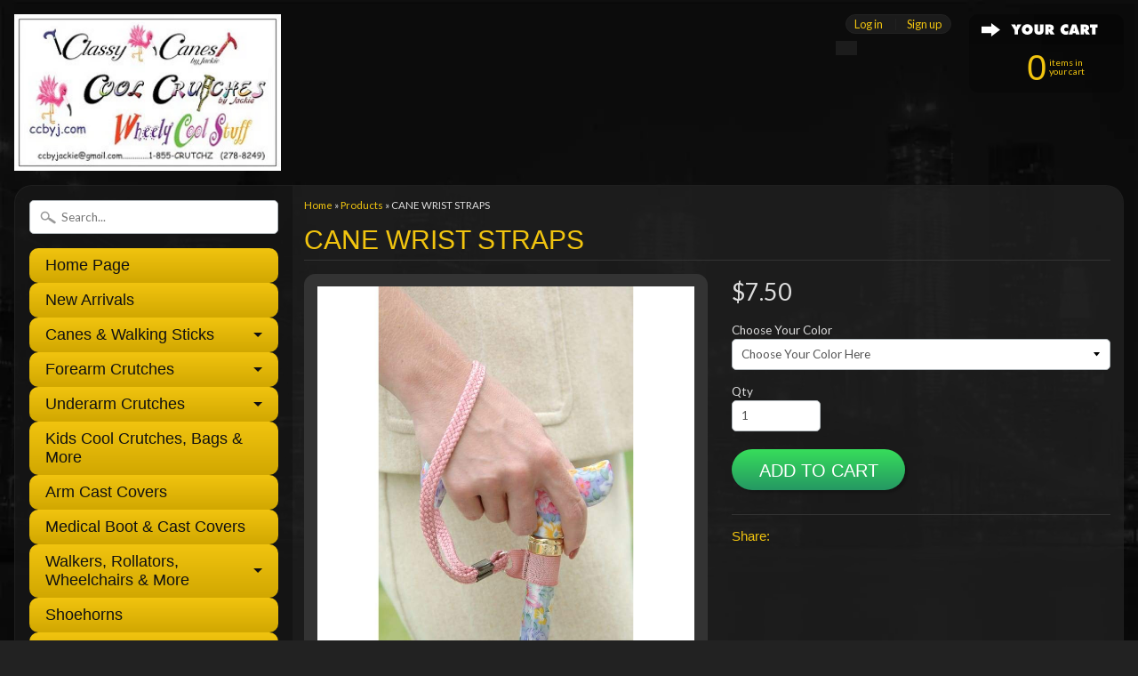

--- FILE ---
content_type: text/html; charset=utf-8
request_url: https://ccbyj.com/products/cane-wrist-straps-1
body_size: 16852
content:
<!DOCTYPE html>
<!--[if IE 8]> <html class="no-js lt-ie9" lang="en" > <![endif]-->
<!--[if gt IE 8]><!--> <html class="no-js" lang="en" > <!--<![endif]-->
<head>
<meta charset="utf-8" />
<meta http-equiv="X-UA-Compatible" content="IE=edge" />  

<meta name="viewport" content="width=device-width, initial-scale=1.0">


  
  
  <link href="//fonts.googleapis.com/css?family=Lato:400,700" rel="stylesheet" type="text/css" media="all" />


   
  
<link rel="shortcut icon" href="//ccbyj.com/cdn/shop/t/12/assets/favicon.png?v=180033900501256740301476821895" />
<link rel="apple-touch-icon-precomposed" href="//ccbyj.com/cdn/shop/t/12/assets/favicon-152.png?v=156967551206934415071476802144" />  


    <title>CANE WRIST STRAPS | Cool Crutches by Jackie, Classy Canes by Jackie,  ccbyj.com </title> 





	<meta name="description" content="Beautiful Wrist Straps for your Cane. Woven Pastel Colors, Bright Primary Colors as well as Brown and Black. We also have a Brown Braided Leather Strap. They all Feel Soft and Fit comfortably on your wrist.  Don&#39;t drop your cane or leave it behind. We have colors to compliment any of your designs.  The cane can be hung" />



<link rel="canonical" href="https://ccbyj.com/products/cane-wrist-straps-1" /> 


  <meta property="og:type" content="product">
  <meta property="og:title" content="CANE WRIST STRAPS">
  
  <meta property="og:image" content="http://ccbyj.com/cdn/shop/products/cane-wrist-straps-choose-your-color-here-accessories-cool-crutches-by-jackie-classy-canes-wheely-stuff-ccbyj-115_grande.jpg?v=1670526761">
  <meta property="og:image:secure_url" content="https://ccbyj.com/cdn/shop/products/cane-wrist-straps-choose-your-color-here-accessories-cool-crutches-by-jackie-classy-canes-wheely-stuff-ccbyj-115_grande.jpg?v=1670526761">
  
  <meta property="og:image" content="http://ccbyj.com/cdn/shop/products/cane-wrist-straps-pink-accessories-cool-crutches-by-jackie-classy-canes-wheely-stuff-ccbyj-270_grande.jpg?v=1670526765">
  <meta property="og:image:secure_url" content="https://ccbyj.com/cdn/shop/products/cane-wrist-straps-pink-accessories-cool-crutches-by-jackie-classy-canes-wheely-stuff-ccbyj-270_grande.jpg?v=1670526765">
  
  <meta property="og:image" content="http://ccbyj.com/cdn/shop/products/cane-wrist-straps-silvertaupe-accessories-cool-crutches-by-jackie-classy-canes-wheely-stuff-ccbyj-998_grande.jpg?v=1673981299">
  <meta property="og:image:secure_url" content="https://ccbyj.com/cdn/shop/products/cane-wrist-straps-silvertaupe-accessories-cool-crutches-by-jackie-classy-canes-wheely-stuff-ccbyj-998_grande.jpg?v=1673981299">
  
  <meta property="og:price:amount" content="5.50">
  <meta property="og:price:currency" content="CAD">


  <meta property="og:description" content="Beautiful Wrist Straps for your Cane. Woven Pastel Colors, Bright Primary Colors as well as Brown and Black. We also have a Brown Braided Leather Strap. They all Feel Soft and Fit comfortably on your wrist.  Don&#39;t drop your cane or leave it behind. We have colors to compliment any of your designs.  The cane can be hung">

  <meta property="og:url" content="https://ccbyj.com/products/cane-wrist-straps-1">
  <meta property="og:site_name" content="Cool Crutches by Jackie, Classy Canes by Jackie,  ccbyj.com ">






  <meta name="twitter:card" content="product">
  <meta name="twitter:title" content="CANE WRIST STRAPS">
  <meta name="twitter:description" content="Beautiful Wrist Straps for your Cane.
Woven Pastel Colors, Bright Primary Colors as well as Brown and Black. We also have a Brown Braided Leather Strap. They all Feel Soft and Fit comfortably on your wrist. 
Don&#39;t drop your cane or leave it behind. We have colors to compliment any of your designs. 

The cane can be hung using the strap when not in use.
The cane wrist strap provide extra stability for the elderly and disabled when using the cane, reducing accidental slips and ensuring your cane is always within reach.
Made of durable nylon and are soft, stretchable and strong enough to withstand wear and tear.
Frees hands without putting the stick down

Suitable for round canes with an outer diameter of up to 1 Inch. The wrist loops are approximately 8 inches long.

">
  <meta name="twitter:image" content="https://ccbyj.com/cdn/shop/products/cane-wrist-straps-choose-your-color-here-accessories-cool-crutches-by-jackie-classy-canes-wheely-stuff-ccbyj-115_medium.jpg?v=1670526761">
  <meta name="twitter:image:width" content="240">
  <meta name="twitter:image:height" content="240">
  <meta name="twitter:label1" content="Price">
  
  <meta name="twitter:data1" content="Translation missing: en.products.general.from_text_html">
  
  <meta name="twitter:label2" content="Brand">
  <meta name="twitter:data2" content="Cool Crutches by Jackie, Classy Canes by Jackie, Wheely Cool Stuff &amp; ccbyj.com">
  


<link href="//ccbyj.com/cdn/shop/t/12/assets/styles.scss.css?v=84813001214770591841697507748" rel="stylesheet" type="text/css" media="all" />  

<script type="text/javascript" src="//ajax.googleapis.com/ajax/libs/jquery/1.12.0/jquery.min.js"></script>

<script src="//ccbyj.com/cdn/shop/t/12/assets/shop.js?v=60263617807616493871692147485" type="text/javascript"></script> 



<script src="//ccbyj.com/cdn/shopifycloud/storefront/assets/themes_support/option_selection-b017cd28.js" type="text/javascript"></script>

<!--[if lt IE 9]>
<script src="//html5shim.googlecode.com/svn/trunk/html5.js"></script>
<![endif]-->  
  
 
 <script>window.performance && window.performance.mark && window.performance.mark('shopify.content_for_header.start');</script><meta id="shopify-digital-wallet" name="shopify-digital-wallet" content="/8343947/digital_wallets/dialog">
<meta name="shopify-checkout-api-token" content="5ab0c5e5f2778e0ea444bc49a27c24d4">
<meta id="in-context-paypal-metadata" data-shop-id="8343947" data-venmo-supported="false" data-environment="production" data-locale="en_US" data-paypal-v4="true" data-currency="CAD">
<link rel="alternate" hreflang="x-default" href="https://ccbyj.com/products/cane-wrist-straps-1">
<link rel="alternate" hreflang="en" href="https://ccbyj.com/products/cane-wrist-straps-1">
<link rel="alternate" hreflang="en-AU" href="https://ccbyj.com/en-au/products/cane-wrist-straps-1">
<link rel="alternate" hreflang="en-US" href="https://ccbyj.com/en-us/products/cane-wrist-straps-1">
<link rel="alternate" type="application/json+oembed" href="https://ccbyj.com/products/cane-wrist-straps-1.oembed">
<script async="async" src="/checkouts/internal/preloads.js?locale=en-CA"></script>
<link rel="preconnect" href="https://shop.app" crossorigin="anonymous">
<script async="async" src="https://shop.app/checkouts/internal/preloads.js?locale=en-CA&shop_id=8343947" crossorigin="anonymous"></script>
<script id="apple-pay-shop-capabilities" type="application/json">{"shopId":8343947,"countryCode":"CA","currencyCode":"CAD","merchantCapabilities":["supports3DS"],"merchantId":"gid:\/\/shopify\/Shop\/8343947","merchantName":"Cool Crutches by Jackie, Classy Canes by Jackie,  ccbyj.com ","requiredBillingContactFields":["postalAddress","email","phone"],"requiredShippingContactFields":["postalAddress","email","phone"],"shippingType":"shipping","supportedNetworks":["visa","masterCard","amex","discover","interac","jcb"],"total":{"type":"pending","label":"Cool Crutches by Jackie, Classy Canes by Jackie,  ccbyj.com ","amount":"1.00"},"shopifyPaymentsEnabled":true,"supportsSubscriptions":true}</script>
<script id="shopify-features" type="application/json">{"accessToken":"5ab0c5e5f2778e0ea444bc49a27c24d4","betas":["rich-media-storefront-analytics"],"domain":"ccbyj.com","predictiveSearch":true,"shopId":8343947,"locale":"en"}</script>
<script>var Shopify = Shopify || {};
Shopify.shop = "ccbyj-inc.myshopify.com";
Shopify.locale = "en";
Shopify.currency = {"active":"CAD","rate":"1.0"};
Shopify.country = "CA";
Shopify.theme = {"name":"Sunrise","id":159816711,"schema_name":null,"schema_version":null,"theme_store_id":57,"role":"main"};
Shopify.theme.handle = "null";
Shopify.theme.style = {"id":null,"handle":null};
Shopify.cdnHost = "ccbyj.com/cdn";
Shopify.routes = Shopify.routes || {};
Shopify.routes.root = "/";</script>
<script type="module">!function(o){(o.Shopify=o.Shopify||{}).modules=!0}(window);</script>
<script>!function(o){function n(){var o=[];function n(){o.push(Array.prototype.slice.apply(arguments))}return n.q=o,n}var t=o.Shopify=o.Shopify||{};t.loadFeatures=n(),t.autoloadFeatures=n()}(window);</script>
<script>
  window.ShopifyPay = window.ShopifyPay || {};
  window.ShopifyPay.apiHost = "shop.app\/pay";
  window.ShopifyPay.redirectState = null;
</script>
<script id="shop-js-analytics" type="application/json">{"pageType":"product"}</script>
<script defer="defer" async type="module" src="//ccbyj.com/cdn/shopifycloud/shop-js/modules/v2/client.init-shop-cart-sync_BdyHc3Nr.en.esm.js"></script>
<script defer="defer" async type="module" src="//ccbyj.com/cdn/shopifycloud/shop-js/modules/v2/chunk.common_Daul8nwZ.esm.js"></script>
<script type="module">
  await import("//ccbyj.com/cdn/shopifycloud/shop-js/modules/v2/client.init-shop-cart-sync_BdyHc3Nr.en.esm.js");
await import("//ccbyj.com/cdn/shopifycloud/shop-js/modules/v2/chunk.common_Daul8nwZ.esm.js");

  window.Shopify.SignInWithShop?.initShopCartSync?.({"fedCMEnabled":true,"windoidEnabled":true});

</script>
<script>
  window.Shopify = window.Shopify || {};
  if (!window.Shopify.featureAssets) window.Shopify.featureAssets = {};
  window.Shopify.featureAssets['shop-js'] = {"shop-cart-sync":["modules/v2/client.shop-cart-sync_QYOiDySF.en.esm.js","modules/v2/chunk.common_Daul8nwZ.esm.js"],"init-fed-cm":["modules/v2/client.init-fed-cm_DchLp9rc.en.esm.js","modules/v2/chunk.common_Daul8nwZ.esm.js"],"shop-button":["modules/v2/client.shop-button_OV7bAJc5.en.esm.js","modules/v2/chunk.common_Daul8nwZ.esm.js"],"init-windoid":["modules/v2/client.init-windoid_DwxFKQ8e.en.esm.js","modules/v2/chunk.common_Daul8nwZ.esm.js"],"shop-cash-offers":["modules/v2/client.shop-cash-offers_DWtL6Bq3.en.esm.js","modules/v2/chunk.common_Daul8nwZ.esm.js","modules/v2/chunk.modal_CQq8HTM6.esm.js"],"shop-toast-manager":["modules/v2/client.shop-toast-manager_CX9r1SjA.en.esm.js","modules/v2/chunk.common_Daul8nwZ.esm.js"],"init-shop-email-lookup-coordinator":["modules/v2/client.init-shop-email-lookup-coordinator_UhKnw74l.en.esm.js","modules/v2/chunk.common_Daul8nwZ.esm.js"],"pay-button":["modules/v2/client.pay-button_DzxNnLDY.en.esm.js","modules/v2/chunk.common_Daul8nwZ.esm.js"],"avatar":["modules/v2/client.avatar_BTnouDA3.en.esm.js"],"init-shop-cart-sync":["modules/v2/client.init-shop-cart-sync_BdyHc3Nr.en.esm.js","modules/v2/chunk.common_Daul8nwZ.esm.js"],"shop-login-button":["modules/v2/client.shop-login-button_D8B466_1.en.esm.js","modules/v2/chunk.common_Daul8nwZ.esm.js","modules/v2/chunk.modal_CQq8HTM6.esm.js"],"init-customer-accounts-sign-up":["modules/v2/client.init-customer-accounts-sign-up_C8fpPm4i.en.esm.js","modules/v2/client.shop-login-button_D8B466_1.en.esm.js","modules/v2/chunk.common_Daul8nwZ.esm.js","modules/v2/chunk.modal_CQq8HTM6.esm.js"],"init-shop-for-new-customer-accounts":["modules/v2/client.init-shop-for-new-customer-accounts_CVTO0Ztu.en.esm.js","modules/v2/client.shop-login-button_D8B466_1.en.esm.js","modules/v2/chunk.common_Daul8nwZ.esm.js","modules/v2/chunk.modal_CQq8HTM6.esm.js"],"init-customer-accounts":["modules/v2/client.init-customer-accounts_dRgKMfrE.en.esm.js","modules/v2/client.shop-login-button_D8B466_1.en.esm.js","modules/v2/chunk.common_Daul8nwZ.esm.js","modules/v2/chunk.modal_CQq8HTM6.esm.js"],"shop-follow-button":["modules/v2/client.shop-follow-button_CkZpjEct.en.esm.js","modules/v2/chunk.common_Daul8nwZ.esm.js","modules/v2/chunk.modal_CQq8HTM6.esm.js"],"lead-capture":["modules/v2/client.lead-capture_BntHBhfp.en.esm.js","modules/v2/chunk.common_Daul8nwZ.esm.js","modules/v2/chunk.modal_CQq8HTM6.esm.js"],"checkout-modal":["modules/v2/client.checkout-modal_CfxcYbTm.en.esm.js","modules/v2/chunk.common_Daul8nwZ.esm.js","modules/v2/chunk.modal_CQq8HTM6.esm.js"],"shop-login":["modules/v2/client.shop-login_Da4GZ2H6.en.esm.js","modules/v2/chunk.common_Daul8nwZ.esm.js","modules/v2/chunk.modal_CQq8HTM6.esm.js"],"payment-terms":["modules/v2/client.payment-terms_MV4M3zvL.en.esm.js","modules/v2/chunk.common_Daul8nwZ.esm.js","modules/v2/chunk.modal_CQq8HTM6.esm.js"]};
</script>
<script>(function() {
  var isLoaded = false;
  function asyncLoad() {
    if (isLoaded) return;
    isLoaded = true;
    var urls = ["https:\/\/sellup.herokuapp.com\/upseller.js?shop=ccbyj-inc.myshopify.com"];
    for (var i = 0; i < urls.length; i++) {
      var s = document.createElement('script');
      s.type = 'text/javascript';
      s.async = true;
      s.src = urls[i];
      var x = document.getElementsByTagName('script')[0];
      x.parentNode.insertBefore(s, x);
    }
  };
  if(window.attachEvent) {
    window.attachEvent('onload', asyncLoad);
  } else {
    window.addEventListener('load', asyncLoad, false);
  }
})();</script>
<script id="__st">var __st={"a":8343947,"offset":-18000,"reqid":"ad943448-040b-4714-b26e-2f0ebe947538-1768973819","pageurl":"ccbyj.com\/products\/cane-wrist-straps-1","u":"df09ddfef093","p":"product","rtyp":"product","rid":4547865149506};</script>
<script>window.ShopifyPaypalV4VisibilityTracking = true;</script>
<script id="captcha-bootstrap">!function(){'use strict';const t='contact',e='account',n='new_comment',o=[[t,t],['blogs',n],['comments',n],[t,'customer']],c=[[e,'customer_login'],[e,'guest_login'],[e,'recover_customer_password'],[e,'create_customer']],r=t=>t.map((([t,e])=>`form[action*='/${t}']:not([data-nocaptcha='true']) input[name='form_type'][value='${e}']`)).join(','),a=t=>()=>t?[...document.querySelectorAll(t)].map((t=>t.form)):[];function s(){const t=[...o],e=r(t);return a(e)}const i='password',u='form_key',d=['recaptcha-v3-token','g-recaptcha-response','h-captcha-response',i],f=()=>{try{return window.sessionStorage}catch{return}},m='__shopify_v',_=t=>t.elements[u];function p(t,e,n=!1){try{const o=window.sessionStorage,c=JSON.parse(o.getItem(e)),{data:r}=function(t){const{data:e,action:n}=t;return t[m]||n?{data:e,action:n}:{data:t,action:n}}(c);for(const[e,n]of Object.entries(r))t.elements[e]&&(t.elements[e].value=n);n&&o.removeItem(e)}catch(o){console.error('form repopulation failed',{error:o})}}const l='form_type',E='cptcha';function T(t){t.dataset[E]=!0}const w=window,h=w.document,L='Shopify',v='ce_forms',y='captcha';let A=!1;((t,e)=>{const n=(g='f06e6c50-85a8-45c8-87d0-21a2b65856fe',I='https://cdn.shopify.com/shopifycloud/storefront-forms-hcaptcha/ce_storefront_forms_captcha_hcaptcha.v1.5.2.iife.js',D={infoText:'Protected by hCaptcha',privacyText:'Privacy',termsText:'Terms'},(t,e,n)=>{const o=w[L][v],c=o.bindForm;if(c)return c(t,g,e,D).then(n);var r;o.q.push([[t,g,e,D],n]),r=I,A||(h.body.append(Object.assign(h.createElement('script'),{id:'captcha-provider',async:!0,src:r})),A=!0)});var g,I,D;w[L]=w[L]||{},w[L][v]=w[L][v]||{},w[L][v].q=[],w[L][y]=w[L][y]||{},w[L][y].protect=function(t,e){n(t,void 0,e),T(t)},Object.freeze(w[L][y]),function(t,e,n,w,h,L){const[v,y,A,g]=function(t,e,n){const i=e?o:[],u=t?c:[],d=[...i,...u],f=r(d),m=r(i),_=r(d.filter((([t,e])=>n.includes(e))));return[a(f),a(m),a(_),s()]}(w,h,L),I=t=>{const e=t.target;return e instanceof HTMLFormElement?e:e&&e.form},D=t=>v().includes(t);t.addEventListener('submit',(t=>{const e=I(t);if(!e)return;const n=D(e)&&!e.dataset.hcaptchaBound&&!e.dataset.recaptchaBound,o=_(e),c=g().includes(e)&&(!o||!o.value);(n||c)&&t.preventDefault(),c&&!n&&(function(t){try{if(!f())return;!function(t){const e=f();if(!e)return;const n=_(t);if(!n)return;const o=n.value;o&&e.removeItem(o)}(t);const e=Array.from(Array(32),(()=>Math.random().toString(36)[2])).join('');!function(t,e){_(t)||t.append(Object.assign(document.createElement('input'),{type:'hidden',name:u})),t.elements[u].value=e}(t,e),function(t,e){const n=f();if(!n)return;const o=[...t.querySelectorAll(`input[type='${i}']`)].map((({name:t})=>t)),c=[...d,...o],r={};for(const[a,s]of new FormData(t).entries())c.includes(a)||(r[a]=s);n.setItem(e,JSON.stringify({[m]:1,action:t.action,data:r}))}(t,e)}catch(e){console.error('failed to persist form',e)}}(e),e.submit())}));const S=(t,e)=>{t&&!t.dataset[E]&&(n(t,e.some((e=>e===t))),T(t))};for(const o of['focusin','change'])t.addEventListener(o,(t=>{const e=I(t);D(e)&&S(e,y())}));const B=e.get('form_key'),M=e.get(l),P=B&&M;t.addEventListener('DOMContentLoaded',(()=>{const t=y();if(P)for(const e of t)e.elements[l].value===M&&p(e,B);[...new Set([...A(),...v().filter((t=>'true'===t.dataset.shopifyCaptcha))])].forEach((e=>S(e,t)))}))}(h,new URLSearchParams(w.location.search),n,t,e,['guest_login'])})(!0,!0)}();</script>
<script integrity="sha256-4kQ18oKyAcykRKYeNunJcIwy7WH5gtpwJnB7kiuLZ1E=" data-source-attribution="shopify.loadfeatures" defer="defer" src="//ccbyj.com/cdn/shopifycloud/storefront/assets/storefront/load_feature-a0a9edcb.js" crossorigin="anonymous"></script>
<script crossorigin="anonymous" defer="defer" src="//ccbyj.com/cdn/shopifycloud/storefront/assets/shopify_pay/storefront-65b4c6d7.js?v=20250812"></script>
<script data-source-attribution="shopify.dynamic_checkout.dynamic.init">var Shopify=Shopify||{};Shopify.PaymentButton=Shopify.PaymentButton||{isStorefrontPortableWallets:!0,init:function(){window.Shopify.PaymentButton.init=function(){};var t=document.createElement("script");t.src="https://ccbyj.com/cdn/shopifycloud/portable-wallets/latest/portable-wallets.en.js",t.type="module",document.head.appendChild(t)}};
</script>
<script data-source-attribution="shopify.dynamic_checkout.buyer_consent">
  function portableWalletsHideBuyerConsent(e){var t=document.getElementById("shopify-buyer-consent"),n=document.getElementById("shopify-subscription-policy-button");t&&n&&(t.classList.add("hidden"),t.setAttribute("aria-hidden","true"),n.removeEventListener("click",e))}function portableWalletsShowBuyerConsent(e){var t=document.getElementById("shopify-buyer-consent"),n=document.getElementById("shopify-subscription-policy-button");t&&n&&(t.classList.remove("hidden"),t.removeAttribute("aria-hidden"),n.addEventListener("click",e))}window.Shopify?.PaymentButton&&(window.Shopify.PaymentButton.hideBuyerConsent=portableWalletsHideBuyerConsent,window.Shopify.PaymentButton.showBuyerConsent=portableWalletsShowBuyerConsent);
</script>
<script data-source-attribution="shopify.dynamic_checkout.cart.bootstrap">document.addEventListener("DOMContentLoaded",(function(){function t(){return document.querySelector("shopify-accelerated-checkout-cart, shopify-accelerated-checkout")}if(t())Shopify.PaymentButton.init();else{new MutationObserver((function(e,n){t()&&(Shopify.PaymentButton.init(),n.disconnect())})).observe(document.body,{childList:!0,subtree:!0})}}));
</script>
<link id="shopify-accelerated-checkout-styles" rel="stylesheet" media="screen" href="https://ccbyj.com/cdn/shopifycloud/portable-wallets/latest/accelerated-checkout-backwards-compat.css" crossorigin="anonymous">
<style id="shopify-accelerated-checkout-cart">
        #shopify-buyer-consent {
  margin-top: 1em;
  display: inline-block;
  width: 100%;
}

#shopify-buyer-consent.hidden {
  display: none;
}

#shopify-subscription-policy-button {
  background: none;
  border: none;
  padding: 0;
  text-decoration: underline;
  font-size: inherit;
  cursor: pointer;
}

#shopify-subscription-policy-button::before {
  box-shadow: none;
}

      </style>

<script>window.performance && window.performance.mark && window.performance.mark('shopify.content_for_header.end');</script>

  <!-- Coin Faster Loading Script -->
  <script type="text/javascript" src="//d1liekpayvooaz.cloudfront.net/apps/coin/coin.js?shop=ccbyj-inc.myshopify.com"></script>


  <script src="https://disablerightclick.upsell-apps.com/script_tag.js?shop=ccbyj-inc.myshopify.com"></script>
  <meta name="google-site-verification" content="lIeBKw8QSNH3Np8ZuyvANHAxAwNU1GLtyYDQ7X2bbFI" /> 
<link href="https://monorail-edge.shopifysvc.com" rel="dns-prefetch">
<script>(function(){if ("sendBeacon" in navigator && "performance" in window) {try {var session_token_from_headers = performance.getEntriesByType('navigation')[0].serverTiming.find(x => x.name == '_s').description;} catch {var session_token_from_headers = undefined;}var session_cookie_matches = document.cookie.match(/_shopify_s=([^;]*)/);var session_token_from_cookie = session_cookie_matches && session_cookie_matches.length === 2 ? session_cookie_matches[1] : "";var session_token = session_token_from_headers || session_token_from_cookie || "";function handle_abandonment_event(e) {var entries = performance.getEntries().filter(function(entry) {return /monorail-edge.shopifysvc.com/.test(entry.name);});if (!window.abandonment_tracked && entries.length === 0) {window.abandonment_tracked = true;var currentMs = Date.now();var navigation_start = performance.timing.navigationStart;var payload = {shop_id: 8343947,url: window.location.href,navigation_start,duration: currentMs - navigation_start,session_token,page_type: "product"};window.navigator.sendBeacon("https://monorail-edge.shopifysvc.com/v1/produce", JSON.stringify({schema_id: "online_store_buyer_site_abandonment/1.1",payload: payload,metadata: {event_created_at_ms: currentMs,event_sent_at_ms: currentMs}}));}}window.addEventListener('pagehide', handle_abandonment_event);}}());</script>
<script id="web-pixels-manager-setup">(function e(e,d,r,n,o){if(void 0===o&&(o={}),!Boolean(null===(a=null===(i=window.Shopify)||void 0===i?void 0:i.analytics)||void 0===a?void 0:a.replayQueue)){var i,a;window.Shopify=window.Shopify||{};var t=window.Shopify;t.analytics=t.analytics||{};var s=t.analytics;s.replayQueue=[],s.publish=function(e,d,r){return s.replayQueue.push([e,d,r]),!0};try{self.performance.mark("wpm:start")}catch(e){}var l=function(){var e={modern:/Edge?\/(1{2}[4-9]|1[2-9]\d|[2-9]\d{2}|\d{4,})\.\d+(\.\d+|)|Firefox\/(1{2}[4-9]|1[2-9]\d|[2-9]\d{2}|\d{4,})\.\d+(\.\d+|)|Chrom(ium|e)\/(9{2}|\d{3,})\.\d+(\.\d+|)|(Maci|X1{2}).+ Version\/(15\.\d+|(1[6-9]|[2-9]\d|\d{3,})\.\d+)([,.]\d+|)( \(\w+\)|)( Mobile\/\w+|) Safari\/|Chrome.+OPR\/(9{2}|\d{3,})\.\d+\.\d+|(CPU[ +]OS|iPhone[ +]OS|CPU[ +]iPhone|CPU IPhone OS|CPU iPad OS)[ +]+(15[._]\d+|(1[6-9]|[2-9]\d|\d{3,})[._]\d+)([._]\d+|)|Android:?[ /-](13[3-9]|1[4-9]\d|[2-9]\d{2}|\d{4,})(\.\d+|)(\.\d+|)|Android.+Firefox\/(13[5-9]|1[4-9]\d|[2-9]\d{2}|\d{4,})\.\d+(\.\d+|)|Android.+Chrom(ium|e)\/(13[3-9]|1[4-9]\d|[2-9]\d{2}|\d{4,})\.\d+(\.\d+|)|SamsungBrowser\/([2-9]\d|\d{3,})\.\d+/,legacy:/Edge?\/(1[6-9]|[2-9]\d|\d{3,})\.\d+(\.\d+|)|Firefox\/(5[4-9]|[6-9]\d|\d{3,})\.\d+(\.\d+|)|Chrom(ium|e)\/(5[1-9]|[6-9]\d|\d{3,})\.\d+(\.\d+|)([\d.]+$|.*Safari\/(?![\d.]+ Edge\/[\d.]+$))|(Maci|X1{2}).+ Version\/(10\.\d+|(1[1-9]|[2-9]\d|\d{3,})\.\d+)([,.]\d+|)( \(\w+\)|)( Mobile\/\w+|) Safari\/|Chrome.+OPR\/(3[89]|[4-9]\d|\d{3,})\.\d+\.\d+|(CPU[ +]OS|iPhone[ +]OS|CPU[ +]iPhone|CPU IPhone OS|CPU iPad OS)[ +]+(10[._]\d+|(1[1-9]|[2-9]\d|\d{3,})[._]\d+)([._]\d+|)|Android:?[ /-](13[3-9]|1[4-9]\d|[2-9]\d{2}|\d{4,})(\.\d+|)(\.\d+|)|Mobile Safari.+OPR\/([89]\d|\d{3,})\.\d+\.\d+|Android.+Firefox\/(13[5-9]|1[4-9]\d|[2-9]\d{2}|\d{4,})\.\d+(\.\d+|)|Android.+Chrom(ium|e)\/(13[3-9]|1[4-9]\d|[2-9]\d{2}|\d{4,})\.\d+(\.\d+|)|Android.+(UC? ?Browser|UCWEB|U3)[ /]?(15\.([5-9]|\d{2,})|(1[6-9]|[2-9]\d|\d{3,})\.\d+)\.\d+|SamsungBrowser\/(5\.\d+|([6-9]|\d{2,})\.\d+)|Android.+MQ{2}Browser\/(14(\.(9|\d{2,})|)|(1[5-9]|[2-9]\d|\d{3,})(\.\d+|))(\.\d+|)|K[Aa][Ii]OS\/(3\.\d+|([4-9]|\d{2,})\.\d+)(\.\d+|)/},d=e.modern,r=e.legacy,n=navigator.userAgent;return n.match(d)?"modern":n.match(r)?"legacy":"unknown"}(),u="modern"===l?"modern":"legacy",c=(null!=n?n:{modern:"",legacy:""})[u],f=function(e){return[e.baseUrl,"/wpm","/b",e.hashVersion,"modern"===e.buildTarget?"m":"l",".js"].join("")}({baseUrl:d,hashVersion:r,buildTarget:u}),m=function(e){var d=e.version,r=e.bundleTarget,n=e.surface,o=e.pageUrl,i=e.monorailEndpoint;return{emit:function(e){var a=e.status,t=e.errorMsg,s=(new Date).getTime(),l=JSON.stringify({metadata:{event_sent_at_ms:s},events:[{schema_id:"web_pixels_manager_load/3.1",payload:{version:d,bundle_target:r,page_url:o,status:a,surface:n,error_msg:t},metadata:{event_created_at_ms:s}}]});if(!i)return console&&console.warn&&console.warn("[Web Pixels Manager] No Monorail endpoint provided, skipping logging."),!1;try{return self.navigator.sendBeacon.bind(self.navigator)(i,l)}catch(e){}var u=new XMLHttpRequest;try{return u.open("POST",i,!0),u.setRequestHeader("Content-Type","text/plain"),u.send(l),!0}catch(e){return console&&console.warn&&console.warn("[Web Pixels Manager] Got an unhandled error while logging to Monorail."),!1}}}}({version:r,bundleTarget:l,surface:e.surface,pageUrl:self.location.href,monorailEndpoint:e.monorailEndpoint});try{o.browserTarget=l,function(e){var d=e.src,r=e.async,n=void 0===r||r,o=e.onload,i=e.onerror,a=e.sri,t=e.scriptDataAttributes,s=void 0===t?{}:t,l=document.createElement("script"),u=document.querySelector("head"),c=document.querySelector("body");if(l.async=n,l.src=d,a&&(l.integrity=a,l.crossOrigin="anonymous"),s)for(var f in s)if(Object.prototype.hasOwnProperty.call(s,f))try{l.dataset[f]=s[f]}catch(e){}if(o&&l.addEventListener("load",o),i&&l.addEventListener("error",i),u)u.appendChild(l);else{if(!c)throw new Error("Did not find a head or body element to append the script");c.appendChild(l)}}({src:f,async:!0,onload:function(){if(!function(){var e,d;return Boolean(null===(d=null===(e=window.Shopify)||void 0===e?void 0:e.analytics)||void 0===d?void 0:d.initialized)}()){var d=window.webPixelsManager.init(e)||void 0;if(d){var r=window.Shopify.analytics;r.replayQueue.forEach((function(e){var r=e[0],n=e[1],o=e[2];d.publishCustomEvent(r,n,o)})),r.replayQueue=[],r.publish=d.publishCustomEvent,r.visitor=d.visitor,r.initialized=!0}}},onerror:function(){return m.emit({status:"failed",errorMsg:"".concat(f," has failed to load")})},sri:function(e){var d=/^sha384-[A-Za-z0-9+/=]+$/;return"string"==typeof e&&d.test(e)}(c)?c:"",scriptDataAttributes:o}),m.emit({status:"loading"})}catch(e){m.emit({status:"failed",errorMsg:(null==e?void 0:e.message)||"Unknown error"})}}})({shopId: 8343947,storefrontBaseUrl: "https://ccbyj.com",extensionsBaseUrl: "https://extensions.shopifycdn.com/cdn/shopifycloud/web-pixels-manager",monorailEndpoint: "https://monorail-edge.shopifysvc.com/unstable/produce_batch",surface: "storefront-renderer",enabledBetaFlags: ["2dca8a86"],webPixelsConfigList: [{"id":"shopify-app-pixel","configuration":"{}","eventPayloadVersion":"v1","runtimeContext":"STRICT","scriptVersion":"0450","apiClientId":"shopify-pixel","type":"APP","privacyPurposes":["ANALYTICS","MARKETING"]},{"id":"shopify-custom-pixel","eventPayloadVersion":"v1","runtimeContext":"LAX","scriptVersion":"0450","apiClientId":"shopify-pixel","type":"CUSTOM","privacyPurposes":["ANALYTICS","MARKETING"]}],isMerchantRequest: false,initData: {"shop":{"name":"Cool Crutches by Jackie, Classy Canes by Jackie,  ccbyj.com ","paymentSettings":{"currencyCode":"CAD"},"myshopifyDomain":"ccbyj-inc.myshopify.com","countryCode":"CA","storefrontUrl":"https:\/\/ccbyj.com"},"customer":null,"cart":null,"checkout":null,"productVariants":[{"price":{"amount":7.5,"currencyCode":"CAD"},"product":{"title":"CANE WRIST STRAPS","vendor":"Cool Crutches by Jackie, Classy Canes by Jackie, Wheely Cool Stuff \u0026 ccbyj.com","id":"4547865149506","untranslatedTitle":"CANE WRIST STRAPS","url":"\/products\/cane-wrist-straps-1","type":"ACCESSORIES"},"id":"31983694577730","image":{"src":"\/\/ccbyj.com\/cdn\/shop\/products\/cane-wrist-straps-choose-your-color-here-accessories-cool-crutches-by-jackie-classy-canes-wheely-stuff-ccbyj-115.jpg?v=1670526761"},"sku":"","title":"Choose Your Color Here","untranslatedTitle":"Choose Your Color Here"},{"price":{"amount":7.5,"currencyCode":"CAD"},"product":{"title":"CANE WRIST STRAPS","vendor":"Cool Crutches by Jackie, Classy Canes by Jackie, Wheely Cool Stuff \u0026 ccbyj.com","id":"4547865149506","untranslatedTitle":"CANE WRIST STRAPS","url":"\/products\/cane-wrist-straps-1","type":"ACCESSORIES"},"id":"31983689728066","image":{"src":"\/\/ccbyj.com\/cdn\/shop\/products\/cane-wrist-straps-pink-accessories-cool-crutches-by-jackie-classy-canes-wheely-stuff-ccbyj-270.jpg?v=1670526765"},"sku":"CC3214PK","title":"Pink","untranslatedTitle":"Pink"},{"price":{"amount":7.5,"currencyCode":"CAD"},"product":{"title":"CANE WRIST STRAPS","vendor":"Cool Crutches by Jackie, Classy Canes by Jackie, Wheely Cool Stuff \u0026 ccbyj.com","id":"4547865149506","untranslatedTitle":"CANE WRIST STRAPS","url":"\/products\/cane-wrist-straps-1","type":"ACCESSORIES"},"id":"31983689760834","image":{"src":"\/\/ccbyj.com\/cdn\/shop\/products\/cane-wrist-straps-silvertaupe-accessories-cool-crutches-by-jackie-classy-canes-wheely-stuff-ccbyj-998.jpg?v=1673981299"},"sku":"CC3214BE","title":"Silver-Taupe","untranslatedTitle":"Silver-Taupe"},{"price":{"amount":7.5,"currencyCode":"CAD"},"product":{"title":"CANE WRIST STRAPS","vendor":"Cool Crutches by Jackie, Classy Canes by Jackie, Wheely Cool Stuff \u0026 ccbyj.com","id":"4547865149506","untranslatedTitle":"CANE WRIST STRAPS","url":"\/products\/cane-wrist-straps-1","type":"ACCESSORIES"},"id":"31983689793602","image":{"src":"\/\/ccbyj.com\/cdn\/shop\/products\/cane-wrist-straps-lilac-accessories-cool-crutches-by-jackie-classy-canes-wheely-stuff-ccbyj-359.jpg?v=1670526774"},"sku":"CC3214BL","title":"Lilac-Blue","untranslatedTitle":"Lilac-Blue"},{"price":{"amount":5.5,"currencyCode":"CAD"},"product":{"title":"CANE WRIST STRAPS","vendor":"Cool Crutches by Jackie, Classy Canes by Jackie, Wheely Cool Stuff \u0026 ccbyj.com","id":"4547865149506","untranslatedTitle":"CANE WRIST STRAPS","url":"\/products\/cane-wrist-straps-1","type":"ACCESSORIES"},"id":"31983689859138","image":{"src":"\/\/ccbyj.com\/cdn\/shop\/files\/cane-wrist-straps-red-accessories-accessories-cool-crutches-by-jackie-classy-canes-wheely-stuff-ccbyj-com-jackie-900.jpg?v=1736035514"},"sku":"","title":"Red","untranslatedTitle":"Red"},{"price":{"amount":7.5,"currencyCode":"CAD"},"product":{"title":"CANE WRIST STRAPS","vendor":"Cool Crutches by Jackie, Classy Canes by Jackie, Wheely Cool Stuff \u0026 ccbyj.com","id":"4547865149506","untranslatedTitle":"CANE WRIST STRAPS","url":"\/products\/cane-wrist-straps-1","type":"ACCESSORIES"},"id":"31983689891906","image":{"src":"\/\/ccbyj.com\/cdn\/shop\/products\/cane-wrist-straps-brown-accessories-cool-crutches-by-jackie-classy-canes-wheely-stuff-ccbyj-742.jpg?v=1736035091"},"sku":"CC3214BN","title":"Brown","untranslatedTitle":"Brown"},{"price":{"amount":7.5,"currencyCode":"CAD"},"product":{"title":"CANE WRIST STRAPS","vendor":"Cool Crutches by Jackie, Classy Canes by Jackie, Wheely Cool Stuff \u0026 ccbyj.com","id":"4547865149506","untranslatedTitle":"CANE WRIST STRAPS","url":"\/products\/cane-wrist-straps-1","type":"ACCESSORIES"},"id":"31983689924674","image":{"src":"\/\/ccbyj.com\/cdn\/shop\/products\/cane-wrist-straps-black-accessories-cool-crutches-by-jackie-classy-canes-wheely-stuff-ccbyj-306.jpg?v=1736035091"},"sku":"CC3214BK","title":"Black","untranslatedTitle":"Black"},{"price":{"amount":7.5,"currencyCode":"CAD"},"product":{"title":"CANE WRIST STRAPS","vendor":"Cool Crutches by Jackie, Classy Canes by Jackie, Wheely Cool Stuff \u0026 ccbyj.com","id":"4547865149506","untranslatedTitle":"CANE WRIST STRAPS","url":"\/products\/cane-wrist-straps-1","type":"ACCESSORIES"},"id":"31983689826370","image":{"src":"\/\/ccbyj.com\/cdn\/shop\/products\/cane-wrist-straps-blue-accessories-cool-crutches-by-jackie-classy-canes-wheely-stuff-ccbyj-808.jpg?v=1736035091"},"sku":"","title":"Blue","untranslatedTitle":"Blue"},{"price":{"amount":7.5,"currencyCode":"CAD"},"product":{"title":"CANE WRIST STRAPS","vendor":"Cool Crutches by Jackie, Classy Canes by Jackie, Wheely Cool Stuff \u0026 ccbyj.com","id":"4547865149506","untranslatedTitle":"CANE WRIST STRAPS","url":"\/products\/cane-wrist-straps-1","type":"ACCESSORIES"},"id":"31983689957442","image":{"src":"\/\/ccbyj.com\/cdn\/shop\/products\/cane-wrist-straps-faux-black-leather-accessories-cool-crutches-by-jackie-classy-canes-wheely-stuff-ccbyj-659.jpg?v=1736035083"},"sku":"","title":"Faux Black Leather","untranslatedTitle":"Faux Black Leather"},{"price":{"amount":7.5,"currencyCode":"CAD"},"product":{"title":"CANE WRIST STRAPS","vendor":"Cool Crutches by Jackie, Classy Canes by Jackie, Wheely Cool Stuff \u0026 ccbyj.com","id":"4547865149506","untranslatedTitle":"CANE WRIST STRAPS","url":"\/products\/cane-wrist-straps-1","type":"ACCESSORIES"},"id":"31983689990210","image":{"src":"\/\/ccbyj.com\/cdn\/shop\/products\/cane-wrist-straps-faux-brown-leather-accessories-cool-crutches-by-jackie-classy-canes-wheely-stuff-ccbyj-133.jpg?v=1736035083"},"sku":"","title":"Faux Brown Leather","untranslatedTitle":"Faux Brown Leather"},{"price":{"amount":9.5,"currencyCode":"CAD"},"product":{"title":"CANE WRIST STRAPS","vendor":"Cool Crutches by Jackie, Classy Canes by Jackie, Wheely Cool Stuff \u0026 ccbyj.com","id":"4547865149506","untranslatedTitle":"CANE WRIST STRAPS","url":"\/products\/cane-wrist-straps-1","type":"ACCESSORIES"},"id":"31983690022978","image":{"src":"\/\/ccbyj.com\/cdn\/shop\/products\/cane-wrist-straps-brown-braided-leather-accessories-cool-crutches-by-jackie-classy-canes-wheely-stuff-ccbyj-310.jpg?v=1736035083"},"sku":"","title":"Brown Braided Leather","untranslatedTitle":"Brown Braided Leather"},{"price":{"amount":8.5,"currencyCode":"CAD"},"product":{"title":"CANE WRIST STRAPS","vendor":"Cool Crutches by Jackie, Classy Canes by Jackie, Wheely Cool Stuff \u0026 ccbyj.com","id":"4547865149506","untranslatedTitle":"CANE WRIST STRAPS","url":"\/products\/cane-wrist-straps-1","type":"ACCESSORIES"},"id":"31983690055746","image":{"src":"\/\/ccbyj.com\/cdn\/shop\/products\/cane-wrist-straps-black-offset-strap-with-plug-accessories-cool-crutches-by-jackie-classy-canes-wheely-stuff-ccbyj-413.jpg?v=1736035083"},"sku":"","title":"Black Offset Strap with Plug","untranslatedTitle":"Black Offset Strap with Plug"}],"purchasingCompany":null},},"https://ccbyj.com/cdn","fcfee988w5aeb613cpc8e4bc33m6693e112",{"modern":"","legacy":""},{"shopId":"8343947","storefrontBaseUrl":"https:\/\/ccbyj.com","extensionBaseUrl":"https:\/\/extensions.shopifycdn.com\/cdn\/shopifycloud\/web-pixels-manager","surface":"storefront-renderer","enabledBetaFlags":"[\"2dca8a86\"]","isMerchantRequest":"false","hashVersion":"fcfee988w5aeb613cpc8e4bc33m6693e112","publish":"custom","events":"[[\"page_viewed\",{}],[\"product_viewed\",{\"productVariant\":{\"price\":{\"amount\":7.5,\"currencyCode\":\"CAD\"},\"product\":{\"title\":\"CANE WRIST STRAPS\",\"vendor\":\"Cool Crutches by Jackie, Classy Canes by Jackie, Wheely Cool Stuff \u0026 ccbyj.com\",\"id\":\"4547865149506\",\"untranslatedTitle\":\"CANE WRIST STRAPS\",\"url\":\"\/products\/cane-wrist-straps-1\",\"type\":\"ACCESSORIES\"},\"id\":\"31983694577730\",\"image\":{\"src\":\"\/\/ccbyj.com\/cdn\/shop\/products\/cane-wrist-straps-choose-your-color-here-accessories-cool-crutches-by-jackie-classy-canes-wheely-stuff-ccbyj-115.jpg?v=1670526761\"},\"sku\":\"\",\"title\":\"Choose Your Color Here\",\"untranslatedTitle\":\"Choose Your Color Here\"}}]]"});</script><script>
  window.ShopifyAnalytics = window.ShopifyAnalytics || {};
  window.ShopifyAnalytics.meta = window.ShopifyAnalytics.meta || {};
  window.ShopifyAnalytics.meta.currency = 'CAD';
  var meta = {"product":{"id":4547865149506,"gid":"gid:\/\/shopify\/Product\/4547865149506","vendor":"Cool Crutches by Jackie, Classy Canes by Jackie, Wheely Cool Stuff \u0026 ccbyj.com","type":"ACCESSORIES","handle":"cane-wrist-straps-1","variants":[{"id":31983694577730,"price":750,"name":"CANE WRIST STRAPS - Choose Your Color Here","public_title":"Choose Your Color Here","sku":""},{"id":31983689728066,"price":750,"name":"CANE WRIST STRAPS - Pink","public_title":"Pink","sku":"CC3214PK"},{"id":31983689760834,"price":750,"name":"CANE WRIST STRAPS - Silver-Taupe","public_title":"Silver-Taupe","sku":"CC3214BE"},{"id":31983689793602,"price":750,"name":"CANE WRIST STRAPS - Lilac-Blue","public_title":"Lilac-Blue","sku":"CC3214BL"},{"id":31983689859138,"price":550,"name":"CANE WRIST STRAPS - Red","public_title":"Red","sku":""},{"id":31983689891906,"price":750,"name":"CANE WRIST STRAPS - Brown","public_title":"Brown","sku":"CC3214BN"},{"id":31983689924674,"price":750,"name":"CANE WRIST STRAPS - Black","public_title":"Black","sku":"CC3214BK"},{"id":31983689826370,"price":750,"name":"CANE WRIST STRAPS - Blue","public_title":"Blue","sku":""},{"id":31983689957442,"price":750,"name":"CANE WRIST STRAPS - Faux Black Leather","public_title":"Faux Black Leather","sku":""},{"id":31983689990210,"price":750,"name":"CANE WRIST STRAPS - Faux Brown Leather","public_title":"Faux Brown Leather","sku":""},{"id":31983690022978,"price":950,"name":"CANE WRIST STRAPS - Brown Braided Leather","public_title":"Brown Braided Leather","sku":""},{"id":31983690055746,"price":850,"name":"CANE WRIST STRAPS - Black Offset Strap with Plug","public_title":"Black Offset Strap with Plug","sku":""}],"remote":false},"page":{"pageType":"product","resourceType":"product","resourceId":4547865149506,"requestId":"ad943448-040b-4714-b26e-2f0ebe947538-1768973819"}};
  for (var attr in meta) {
    window.ShopifyAnalytics.meta[attr] = meta[attr];
  }
</script>
<script class="analytics">
  (function () {
    var customDocumentWrite = function(content) {
      var jquery = null;

      if (window.jQuery) {
        jquery = window.jQuery;
      } else if (window.Checkout && window.Checkout.$) {
        jquery = window.Checkout.$;
      }

      if (jquery) {
        jquery('body').append(content);
      }
    };

    var hasLoggedConversion = function(token) {
      if (token) {
        return document.cookie.indexOf('loggedConversion=' + token) !== -1;
      }
      return false;
    }

    var setCookieIfConversion = function(token) {
      if (token) {
        var twoMonthsFromNow = new Date(Date.now());
        twoMonthsFromNow.setMonth(twoMonthsFromNow.getMonth() + 2);

        document.cookie = 'loggedConversion=' + token + '; expires=' + twoMonthsFromNow;
      }
    }

    var trekkie = window.ShopifyAnalytics.lib = window.trekkie = window.trekkie || [];
    if (trekkie.integrations) {
      return;
    }
    trekkie.methods = [
      'identify',
      'page',
      'ready',
      'track',
      'trackForm',
      'trackLink'
    ];
    trekkie.factory = function(method) {
      return function() {
        var args = Array.prototype.slice.call(arguments);
        args.unshift(method);
        trekkie.push(args);
        return trekkie;
      };
    };
    for (var i = 0; i < trekkie.methods.length; i++) {
      var key = trekkie.methods[i];
      trekkie[key] = trekkie.factory(key);
    }
    trekkie.load = function(config) {
      trekkie.config = config || {};
      trekkie.config.initialDocumentCookie = document.cookie;
      var first = document.getElementsByTagName('script')[0];
      var script = document.createElement('script');
      script.type = 'text/javascript';
      script.onerror = function(e) {
        var scriptFallback = document.createElement('script');
        scriptFallback.type = 'text/javascript';
        scriptFallback.onerror = function(error) {
                var Monorail = {
      produce: function produce(monorailDomain, schemaId, payload) {
        var currentMs = new Date().getTime();
        var event = {
          schema_id: schemaId,
          payload: payload,
          metadata: {
            event_created_at_ms: currentMs,
            event_sent_at_ms: currentMs
          }
        };
        return Monorail.sendRequest("https://" + monorailDomain + "/v1/produce", JSON.stringify(event));
      },
      sendRequest: function sendRequest(endpointUrl, payload) {
        // Try the sendBeacon API
        if (window && window.navigator && typeof window.navigator.sendBeacon === 'function' && typeof window.Blob === 'function' && !Monorail.isIos12()) {
          var blobData = new window.Blob([payload], {
            type: 'text/plain'
          });

          if (window.navigator.sendBeacon(endpointUrl, blobData)) {
            return true;
          } // sendBeacon was not successful

        } // XHR beacon

        var xhr = new XMLHttpRequest();

        try {
          xhr.open('POST', endpointUrl);
          xhr.setRequestHeader('Content-Type', 'text/plain');
          xhr.send(payload);
        } catch (e) {
          console.log(e);
        }

        return false;
      },
      isIos12: function isIos12() {
        return window.navigator.userAgent.lastIndexOf('iPhone; CPU iPhone OS 12_') !== -1 || window.navigator.userAgent.lastIndexOf('iPad; CPU OS 12_') !== -1;
      }
    };
    Monorail.produce('monorail-edge.shopifysvc.com',
      'trekkie_storefront_load_errors/1.1',
      {shop_id: 8343947,
      theme_id: 159816711,
      app_name: "storefront",
      context_url: window.location.href,
      source_url: "//ccbyj.com/cdn/s/trekkie.storefront.cd680fe47e6c39ca5d5df5f0a32d569bc48c0f27.min.js"});

        };
        scriptFallback.async = true;
        scriptFallback.src = '//ccbyj.com/cdn/s/trekkie.storefront.cd680fe47e6c39ca5d5df5f0a32d569bc48c0f27.min.js';
        first.parentNode.insertBefore(scriptFallback, first);
      };
      script.async = true;
      script.src = '//ccbyj.com/cdn/s/trekkie.storefront.cd680fe47e6c39ca5d5df5f0a32d569bc48c0f27.min.js';
      first.parentNode.insertBefore(script, first);
    };
    trekkie.load(
      {"Trekkie":{"appName":"storefront","development":false,"defaultAttributes":{"shopId":8343947,"isMerchantRequest":null,"themeId":159816711,"themeCityHash":"7459674525553862950","contentLanguage":"en","currency":"CAD","eventMetadataId":"365bc73a-a456-4ede-b0c4-eda82245941c"},"isServerSideCookieWritingEnabled":true,"monorailRegion":"shop_domain","enabledBetaFlags":["65f19447"]},"Session Attribution":{},"S2S":{"facebookCapiEnabled":false,"source":"trekkie-storefront-renderer","apiClientId":580111}}
    );

    var loaded = false;
    trekkie.ready(function() {
      if (loaded) return;
      loaded = true;

      window.ShopifyAnalytics.lib = window.trekkie;

      var originalDocumentWrite = document.write;
      document.write = customDocumentWrite;
      try { window.ShopifyAnalytics.merchantGoogleAnalytics.call(this); } catch(error) {};
      document.write = originalDocumentWrite;

      window.ShopifyAnalytics.lib.page(null,{"pageType":"product","resourceType":"product","resourceId":4547865149506,"requestId":"ad943448-040b-4714-b26e-2f0ebe947538-1768973819","shopifyEmitted":true});

      var match = window.location.pathname.match(/checkouts\/(.+)\/(thank_you|post_purchase)/)
      var token = match? match[1]: undefined;
      if (!hasLoggedConversion(token)) {
        setCookieIfConversion(token);
        window.ShopifyAnalytics.lib.track("Viewed Product",{"currency":"CAD","variantId":31983694577730,"productId":4547865149506,"productGid":"gid:\/\/shopify\/Product\/4547865149506","name":"CANE WRIST STRAPS - Choose Your Color Here","price":"7.50","sku":"","brand":"Cool Crutches by Jackie, Classy Canes by Jackie, Wheely Cool Stuff \u0026 ccbyj.com","variant":"Choose Your Color Here","category":"ACCESSORIES","nonInteraction":true,"remote":false},undefined,undefined,{"shopifyEmitted":true});
      window.ShopifyAnalytics.lib.track("monorail:\/\/trekkie_storefront_viewed_product\/1.1",{"currency":"CAD","variantId":31983694577730,"productId":4547865149506,"productGid":"gid:\/\/shopify\/Product\/4547865149506","name":"CANE WRIST STRAPS - Choose Your Color Here","price":"7.50","sku":"","brand":"Cool Crutches by Jackie, Classy Canes by Jackie, Wheely Cool Stuff \u0026 ccbyj.com","variant":"Choose Your Color Here","category":"ACCESSORIES","nonInteraction":true,"remote":false,"referer":"https:\/\/ccbyj.com\/products\/cane-wrist-straps-1"});
      }
    });


        var eventsListenerScript = document.createElement('script');
        eventsListenerScript.async = true;
        eventsListenerScript.src = "//ccbyj.com/cdn/shopifycloud/storefront/assets/shop_events_listener-3da45d37.js";
        document.getElementsByTagName('head')[0].appendChild(eventsListenerScript);

})();</script>
<script
  defer
  src="https://ccbyj.com/cdn/shopifycloud/perf-kit/shopify-perf-kit-3.0.4.min.js"
  data-application="storefront-renderer"
  data-shop-id="8343947"
  data-render-region="gcp-us-central1"
  data-page-type="product"
  data-theme-instance-id="159816711"
  data-theme-name=""
  data-theme-version=""
  data-monorail-region="shop_domain"
  data-resource-timing-sampling-rate="10"
  data-shs="true"
  data-shs-beacon="true"
  data-shs-export-with-fetch="true"
  data-shs-logs-sample-rate="1"
  data-shs-beacon-endpoint="https://ccbyj.com/api/collect"
></script>
</head>
<body id="product" data-curr-format="<span class=money>${{amount}}</span>" data-shop-currency="CAD">
   <div id="site-wrap">
      <header id="header" class="clearfix">	
         <div class="row clearfix">
           
           <div id="coin-container"></div>

            <div class="logo">
                  
                <a class="newfont" href="/" title="Cool Crutches by Jackie, Classy Canes by Jackie,  ccbyj.com ">
                  
                     <img src="//ccbyj.com/cdn/shop/t/12/assets/logo.png?v=85874152056811679041756920071" alt="Cool Crutches by Jackie, Classy Canes by Jackie,  ccbyj.com " />
                  
                </a>
                               
            </div>
           
           <div id="google_translate_element"></div>
         
            
                      
            
            <div class="login-top hide-mobile">
                     
                          <a href="/account/login">Log in</a> | <a href="/account/register">Sign up</a>
                                 
            </div>
                       

            <div class="cart-info hide-mobile">
               <a href="/cart"><em>0</em> <span>items in your cart</span></a>
            </div>

         </div>

         

         <nav class="off-canvas-navigation show-mobile newfont">
            <a href="#menu" class="menu-button">Menu</a>			
            
               <a href="/account" class="">Account</a>			
            
            <a href="/cart" class="">Cart</a>			
         </nav> 
        <script src="https://disablerightclick.upsell-apps.com/script_tag.js?shop=ccbyj-inc.myshopify.com"></script>
</header>

   <div id="content">
      <section role="complementary" id="sidebar">
   <nav role="navigation" id="menu">
      <form method="get" action="/search" class="search-form">
			<fieldset>
			<input type="text" placeholder="Search..." name="q" id="search-input">
			<button type="submit" class="button">Search</button>
			</fieldset>
		</form>          
      
      
      <ul id="side-menu">
        

         
	

      
      
         <li>
            <a class="newfont" href="/">Home Page</a>
         </li>
      
   
      
      
         <li>
            <a class="newfont" href="/collections/new-arrivals">New Arrivals </a>
         </li>
      
   
      
      
         <li class="has-sub level-1">
           <a class="newfont top-link" href="/collections/canes-walking-sticks">Canes &amp; Walking Sticks</a>
            <ul class="animated">
            
               
               
                  <li>
                     <a class="" href="/collections/folding-canes">Folding and Travel</a>
                  </li>
               
            
               
               
                  <li>
                     <a class="" href="/collections/derby-handles">Derby and Fritz</a>
                  </li>
               
            
               
               
                  <li>
                     <a class="" href="/collections/offset-and-orthopedic-canes">Offset and Orthopedic</a>
                  </li>
               
            
               
               
                  <li>
                     <a class="" href="/collections/crook-handles">Crook and Hook</a>
                  </li>
               
            
               
               
                  <li>
                     <a class="" href="/collections/carbon-fiber">Carbon Fiber</a>
                  </li>
               
            
               
               
                  <li>
                     <a class="" href="/collections/formal-and-nite-stix">Formal and Nite Sticks</a>
                  </li>
               
            
               
               
                  <li>
                     <a class="" href="/collections/collector-and-novelty-canes">Collector and Novelty</a>
                  </li>
               
            
               
               
                  <li>
                     <a class="" href="/collections/visually-impaired">Blind &amp; Visually Impaired</a>
                  </li>
               
            
               
               
                  <li>
                     <a class="" href="/collections/hercules-bariatric">Hercules, Bariatric, XLarge</a>
                  </li>
               
                    
            </ul>
         </li>
      
   
      
      
         <li class="has-sub level-1">
           <a class="newfont top-link" href="/collections/forearm-crutches">Forearm Crutches</a>
            <ul class="animated">
            
               
               
                  <li>
                     <a class="" href="/collections/forearm-crutches">Crutches</a>
                  </li>
               
            
               
               
                  <li>
                     <a class="" href="/collections/forearm-crutch-pads-grips">Pads and Grips</a>
                  </li>
               
                    
            </ul>
         </li>
      
   
      
      
         <li class="has-sub level-1">
           <a class="newfont top-link" href="/collections/crutches-underarm">Underarm Crutches</a>
            <ul class="animated">
            
               
               
                  <li>
                     <a class="" href="/collections/crutch-padsn-grips">Crutcheze Crutch Pads &amp; Grips</a>
                  </li>
               
            
               
               
                  <li>
                     <a class="" href="/collections/crutcheze-bags">Crutcheze  Bags</a>
                  </li>
               
                    
            </ul>
         </li>
      
   
      
      
         <li>
            <a class="newfont" href="/collections/kids-canes-cool-crutches-bags-more">Kids Cool Crutches, Bags  &amp; More</a>
         </li>
      
   
      
      
         <li>
            <a class="newfont" href="/collections/arm-cast-covers">Arm Cast Covers</a>
         </li>
      
   
      
      
         <li>
            <a class="newfont" href="/collections/medical-boot-and-cast-covers">Medical Boot &amp; Cast Covers</a>
         </li>
      
   
      
      
         <li class="has-sub level-1">
           <a class="newfont top-link" href="/collections/walkers-rollators">Walkers, Rollators, Wheelchairs &amp; More</a>
            <ul class="animated">
            
               
               
                  <li>
                     <a class="" href="/collections/walkers-rollators">Walkers &amp; Rollators</a>
                  </li>
               
            
               
               
                  <li>
                     <a class="" href="/collections/walker-rollator-wheelchair-bags">Walker/Rollator/Wheelchair Bags</a>
                  </li>
               
            
               
               
                  <li>
                     <a class="" href="/collections/walker-covers">Crutcheze Rollator Seat Covers</a>
                  </li>
               
            
               
               
                  <li>
                     <a class="" href="/collections/walker-hand-grip-pads">Walker- Hand Grip Pads</a>
                  </li>
               
            
               
               
                  <li>
                     <a class="" href="/products/stickman-small-vinyl-transfer-sticker">Stickman Stickers</a>
                  </li>
               
                    
            </ul>
         </li>
      
   
      
      
         <li>
            <a class="newfont" href="/collections/shoehorns">Shoehorns</a>
         </li>
      
   
      
      
         <li>
            <a class="newfont" href="/collections/accessories">Accessories</a>
         </li>
      
   
      
      
         <li>
            <a class="newfont" href="/collections/tips-ferrules">Tips/Ferrules</a>
         </li>
      
   
      
      
         <li>
            <a class="newfont" href="/products/folding-reacher-stick">Reach&#39;n Grab Sticks</a>
         </li>
      
   
      
      
         <li>
            <a class="newfont" href="/collections/dropmenot">Dropmenot Cane, Crutch Holder</a>
         </li>
      
   
      
      
         <li>
            <a class="newfont" href="/collections/gift-cards">GIFT CARDS</a>
         </li>
      
   
      
      
         <li>
            <a class="newfont" href="/collections/sale-items">SALE ITEMS</a>
         </li>
      
   
      
      
         <li>
            <a class="newfont" href="/pages/how-to-size-your-adjustable-cane">Sizing Adjustable Cane</a>
         </li>
      
   
      
      
         <li>
            <a class="newfont" href="/pages/sizing-a-wood-cane-walking-stick">Sizing a Wood Cane/Walking Stick</a>
         </li>
      
   
      
      
         <li>
            <a class="newfont" href="/pages/walking-with-your-cane">Walking With Your Cane</a>
         </li>
      
   




 









          

         
                  
         
         
         </ul>         
            
	</nav>
   
   
   <aside class="social-links">
      <h3>Stay in touch</h3>
      
      <a href="https://www.facebook.com/coolcrutches.ca" title="Facebook"><img src="//ccbyj.com/cdn/shop/t/12/assets/icon-facebook.png?v=45489283400407693301476802147" alt="Facebook" /></a>          
                                    
      
                  
                
          
                  
      <a href="https://www.instagram.com/ccbyjackie/" title="Instagram"><img src="//ccbyj.com/cdn/shop/t/12/assets/icon-instagram.png?v=20053240546488737121476802147" alt="Instagram" /></a>              
                 
                       
        
   </aside>
   



      

   
   
   
   
</section>         
      <section role="main" id="main"> 
         
         
<div class="breadcrumb">

  <a href="/" class="homepage-link" title="Back to the home page">Home</a>
   
         
         <span class="separator">&raquo;</span> 
         <a href="/collections/all">Products</a>
         
      <span class="separator">&raquo;</span>
      <span class="page-on">CANE WRIST STRAPS</span>
   

</div>  

         
<div itemscope itemtype="http://schema.org/Product" id="prod-4547865149506" class="clearfix">
   <meta itemprop="url" content="https://ccbyj.com/products/cane-wrist-straps-1" />
   <meta itemprop="image" content="//ccbyj.com/cdn/shop/products/cane-wrist-straps-choose-your-color-here-accessories-cool-crutches-by-jackie-classy-canes-wheely-stuff-ccbyj-115_grande.jpg?v=1670526761" />
  
   <h1 class="page-title" itemprop="name">CANE WRIST STRAPS</h1>   
  
   <div id="product-images" class="clearfix multi-image">
      
      <a id="product-shot" class="productimage" data-image-id="36471547691207" href="//ccbyj.com/cdn/shop/products/cane-wrist-straps-choose-your-color-here-accessories-cool-crutches-by-jackie-classy-canes-wheely-stuff-ccbyj-115.jpg?v=1670526761">
         <img src="//ccbyj.com/cdn/shop/products/cane-wrist-straps-choose-your-color-here-accessories-cool-crutches-by-jackie-classy-canes-wheely-stuff-ccbyj-115.jpg?v=1670526761" alt="Cane Wrist Straps - Choose Your Color Here" />
         
         <span class="icon-magnifier"></span>
      </a>

      <div id="more-images" class="clearfix hide-mobile">   
         
            <a href="//ccbyj.com/cdn/shop/products/cane-wrist-straps-choose-your-color-here-accessories-cool-crutches-by-jackie-classy-canes-wheely-stuff-ccbyj-115_2048x2048.jpg?v=1670526761" class="active-img productimage smallimg hide-for-mobile" rel="lightbox" title="CANE WRIST STRAPS" data-image-id="36471547691207">
               <img src="//ccbyj.com/cdn/shop/products/cane-wrist-straps-choose-your-color-here-accessories-cool-crutches-by-jackie-classy-canes-wheely-stuff-ccbyj-115_compact.jpg?v=1670526761" alt="Cane Wrist Straps - Choose Your Color Here" />
            </a>
         
            <a href="//ccbyj.com/cdn/shop/products/cane-wrist-straps-pink-accessories-cool-crutches-by-jackie-classy-canes-wheely-stuff-ccbyj-270_2048x2048.jpg?v=1670526765" class="productimage smallimg hide-for-mobile" rel="lightbox" title="CANE WRIST STRAPS" data-image-id="36471547756743">
               <img src="//ccbyj.com/cdn/shop/products/cane-wrist-straps-pink-accessories-cool-crutches-by-jackie-classy-canes-wheely-stuff-ccbyj-270_compact.jpg?v=1670526765" alt="Cane Wrist Straps - Pink" />
            </a>
         
            <a href="//ccbyj.com/cdn/shop/products/cane-wrist-straps-silvertaupe-accessories-cool-crutches-by-jackie-classy-canes-wheely-stuff-ccbyj-998_2048x2048.jpg?v=1673981299" class="productimage smallimg hide-for-mobile" rel="lightbox" title="CANE WRIST STRAPS" data-image-id="36729018089671">
               <img src="//ccbyj.com/cdn/shop/products/cane-wrist-straps-silvertaupe-accessories-cool-crutches-by-jackie-classy-canes-wheely-stuff-ccbyj-998_compact.jpg?v=1673981299" alt="Cane Wrist Straps - Beige" />
            </a>
         
            <a href="//ccbyj.com/cdn/shop/products/cane-wrist-straps-lilac-accessories-cool-crutches-by-jackie-classy-canes-wheely-stuff-ccbyj-359_2048x2048.jpg?v=1670526774" class="productimage smallimg hide-for-mobile" rel="lightbox" title="CANE WRIST STRAPS" data-image-id="36471547920583">
               <img src="//ccbyj.com/cdn/shop/products/cane-wrist-straps-lilac-accessories-cool-crutches-by-jackie-classy-canes-wheely-stuff-ccbyj-359_compact.jpg?v=1670526774" alt="Cane Wrist Straps - Lilac" />
            </a>
         
            <a href="//ccbyj.com/cdn/shop/files/cane-wrist-straps-red-accessories-accessories-cool-crutches-by-jackie-classy-canes-wheely-stuff-ccbyj-com-jackie-900_2048x2048.jpg?v=1736035514" class="productimage smallimg hide-for-mobile" rel="lightbox" title="CANE WRIST STRAPS" data-image-id="41506449064135">
               <img src="//ccbyj.com/cdn/shop/files/cane-wrist-straps-red-accessories-accessories-cool-crutches-by-jackie-classy-canes-wheely-stuff-ccbyj-com-jackie-900_compact.jpg?v=1736035514" alt="CANE WRIST STRAPS - Red - ACCESSORIES" />
            </a>
         
            <a href="//ccbyj.com/cdn/shop/products/cane-wrist-straps-brown-accessories-cool-crutches-by-jackie-classy-canes-wheely-stuff-ccbyj-742_2048x2048.jpg?v=1736035091" class="productimage smallimg hide-for-mobile" rel="lightbox" title="CANE WRIST STRAPS" data-image-id="36471548281031">
               <img src="//ccbyj.com/cdn/shop/products/cane-wrist-straps-brown-accessories-cool-crutches-by-jackie-classy-canes-wheely-stuff-ccbyj-742_compact.jpg?v=1736035091" alt="Cane Wrist Straps - Brown" />
            </a>
         
            <a href="//ccbyj.com/cdn/shop/products/cane-wrist-straps-black-accessories-cool-crutches-by-jackie-classy-canes-wheely-stuff-ccbyj-306_2048x2048.jpg?v=1736035091" class="productimage smallimg hide-for-mobile" rel="lightbox" title="CANE WRIST STRAPS" data-image-id="36471548346567">
               <img src="//ccbyj.com/cdn/shop/products/cane-wrist-straps-black-accessories-cool-crutches-by-jackie-classy-canes-wheely-stuff-ccbyj-306_compact.jpg?v=1736035091" alt="Cane Wrist Straps - Black" />
            </a>
         
            <a href="//ccbyj.com/cdn/shop/products/cane-wrist-straps-blue-accessories-cool-crutches-by-jackie-classy-canes-wheely-stuff-ccbyj-808_2048x2048.jpg?v=1736035091" class="productimage smallimg hide-for-mobile" rel="lightbox" title="CANE WRIST STRAPS" data-image-id="36471548149959">
               <img src="//ccbyj.com/cdn/shop/products/cane-wrist-straps-blue-accessories-cool-crutches-by-jackie-classy-canes-wheely-stuff-ccbyj-808_compact.jpg?v=1736035091" alt="Cane Wrist Straps - Blue" />
            </a>
         
            <a href="//ccbyj.com/cdn/shop/products/cane-wrist-straps-faux-black-leather-accessories-cool-crutches-by-jackie-classy-canes-wheely-stuff-ccbyj-659_2048x2048.jpg?v=1736035083" class="productimage smallimg hide-for-mobile" rel="lightbox" title="CANE WRIST STRAPS" data-image-id="36471548575943">
               <img src="//ccbyj.com/cdn/shop/products/cane-wrist-straps-faux-black-leather-accessories-cool-crutches-by-jackie-classy-canes-wheely-stuff-ccbyj-659_compact.jpg?v=1736035083" alt="Cane Wrist Straps - Faux Black Leather" />
            </a>
         
            <a href="//ccbyj.com/cdn/shop/products/cane-wrist-straps-faux-brown-leather-accessories-cool-crutches-by-jackie-classy-canes-wheely-stuff-ccbyj-133_2048x2048.jpg?v=1736035083" class="productimage smallimg hide-for-mobile" rel="lightbox" title="CANE WRIST STRAPS" data-image-id="36471548707015">
               <img src="//ccbyj.com/cdn/shop/products/cane-wrist-straps-faux-brown-leather-accessories-cool-crutches-by-jackie-classy-canes-wheely-stuff-ccbyj-133_compact.jpg?v=1736035083" alt="Cane Wrist Straps - Faux Brown Leather" />
            </a>
         
            <a href="//ccbyj.com/cdn/shop/products/cane-wrist-straps-brown-braided-leather-accessories-cool-crutches-by-jackie-classy-canes-wheely-stuff-ccbyj-310_2048x2048.jpg?v=1736035083" class="productimage smallimg hide-for-mobile" rel="lightbox" title="CANE WRIST STRAPS" data-image-id="36471548739783">
               <img src="//ccbyj.com/cdn/shop/products/cane-wrist-straps-brown-braided-leather-accessories-cool-crutches-by-jackie-classy-canes-wheely-stuff-ccbyj-310_compact.jpg?v=1736035083" alt="Cane Wrist Straps - Brown Braided Leather" />
            </a>
         
            <a href="//ccbyj.com/cdn/shop/products/cane-wrist-straps-black-offset-strap-with-plug-accessories-cool-crutches-by-jackie-classy-canes-wheely-stuff-ccbyj-413_2048x2048.jpg?v=1736035083" class="productimage smallimg hide-for-mobile" rel="lightbox" title="CANE WRIST STRAPS" data-image-id="36471549165767">
               <img src="//ccbyj.com/cdn/shop/products/cane-wrist-straps-black-offset-strap-with-plug-accessories-cool-crutches-by-jackie-classy-canes-wheely-stuff-ccbyj-413_compact.jpg?v=1736035083" alt="CANE WRIST STRAPS - Black Offset Strap with Plug - ACCESSORIES" />
            </a>
         
      </div>      
   </div>  
  

  
  
   <div id="product-details">
           
      
      
      <h2 itemprop="brand" class="hide"><a href="/collections/vendors?q=Cool%20Crutches%20by%20Jackie%2C%20Classy%20Canes%20by%20Jackie%2C%20Wheely%20Cool%20Stuff%20%26%20ccbyj.com" title="">Cool Crutches by Jackie, Classy Canes by Jackie, Wheely Cool Stuff & ccbyj.com</a></h2>  
      
      
      <div class="product-price-wrap" itemprop="offers" itemscope itemtype="http://schema.org/Offer">
         <meta itemprop="priceCurrency" content="CAD" />
         
            <link itemprop="availability" href="http://schema.org/InStock" />
         

                   
         
            <span class="product-price" itemprop="price"><span class=money>$7.50</span></span>&nbsp;<s class="product-compare-price"></s>
         
      </div>      
     
      
      
      
         <form action="/cart/add" method="post" class="cartableProduct">
            <div class="product-variants">
               <fieldset>
                  
                     <select id="product-select-4547865149506" name='id'>
                     
                        <option  selected="selected"  data-sku="" value="31983694577730">Choose Your Color Here - <span class=money>$7.50</span></option>
                     
                        <option  data-sku="CC3214PK" value="31983689728066">Pink - <span class=money>$7.50</span></option>
                     
                        <option  data-sku="CC3214BE" value="31983689760834">Silver-Taupe - <span class=money>$7.50</span></option>
                     
                        <option  data-sku="CC3214BL" value="31983689793602">Lilac-Blue - <span class=money>$7.50</span></option>
                     
                        <option  data-sku="" value="31983689859138">Red - <span class=money>$5.50</span></option>
                     
                        <option  data-sku="CC3214BN" value="31983689891906">Brown - <span class=money>$7.50</span></option>
                     
                        <option  data-sku="CC3214BK" value="31983689924674">Black - <span class=money>$7.50</span></option>
                     
                        <option  data-sku="" value="31983689826370">Blue - <span class=money>$7.50</span></option>
                     
                        <option  data-sku="" value="31983689957442">Faux Black Leather - <span class=money>$7.50</span></option>
                     
                        <option  data-sku="" value="31983689990210">Faux Brown Leather - <span class=money>$7.50</span></option>
                     
                        <option  data-sku="" value="31983690022978">Brown Braided Leather - <span class=money>$9.50</span></option>
                     
                        <option  data-sku="" value="31983690055746">Black Offset Strap with Plug - <span class=money>$8.50</span></option>
                     
                     </select>
                  
               </fieldset>
               <div class="var-msg"></div>

            </div> 
            <div class="quick-actions clearfix">  
               
                  <p class="qty-field">
                     <label for="product-quantity-4547865149506">Qty</label>
                     <input type="number" id="product-quantity-4547865149506" name="quantity" value="1" min="1" />
                  </p>
                                                           
               <button type="submit" class="purchase button">Add to Cart</button>
            </div>
         </form>
          
      
              

      
<div id="share-me" class="clearfix">
   <h6>Share:</h6>
   <div class="addthis_toolbox addthis_default_style addthis_32x32_style clearfix">
      <a class="addthis_button_facebook"></a>
      <a class="addthis_button_twitter"></a>
      <a class="addthis_button_pinterest_share"></a>
      <a class="addthis_button_google_plusone_share"></a>
      <a class="addthis_button_compact"></a>
      <!--<a class="addthis_counter addthis_bubble_style"></a>-->
   </div>
</div>


      

   </div> <!-- product details -->
   
   <div id="product-description" class="rte" itemprop="description">
      <p>Beautiful Wrist Straps for your Cane.</p>
<p>Woven Pastel Colors, Bright Primary Colors as well as Brown and Black. We also have a Brown Braided Leather Strap. They all Feel Soft and Fit comfortably on your wrist. </p>
<p>Don't drop your cane or leave it behind. We have colors to compliment any of your designs. </p>
<ul class="a-unordered-list a-vertical a-spacing-small">
<li><span class="a-list-item a-size-base a-color-base">The cane can be hung using the strap when not in use.</span></li>
<li><span class="a-list-item a-size-base a-color-base">The cane wrist strap provide extra stability for the elderly and disabled when using the cane, reducing accidental slips and ensuring your cane is always within reach.</span></li>
<li><span class="a-list-item a-size-base a-color-base">Made of durable nylon and are soft, stretchable and strong enough to withstand wear and tear.</span></li>
<li><span class="a-list-item a-size-base a-color-base">Frees hands without putting the stick down</span></li>
<li>
<span class="a-list-item a-size-base a-color-base">Suitable for round canes with an outer diameter of up to 1 Inch. The wrist loops are approximately 8 inches long.</span><span class="a-list-item a-size-base a-color-base"></span>
</li>
</ul>
   </div>

</div>  


  
  




<script>  
jQuery(function($) {
   var $product = $('#prod-' + 4547865149506);  
   
      new Shopify.OptionSelectors("product-select-4547865149506", { product: {"id":4547865149506,"title":"CANE WRIST STRAPS","handle":"cane-wrist-straps-1","description":"\u003cp\u003eBeautiful Wrist Straps for your Cane.\u003c\/p\u003e\n\u003cp\u003eWoven Pastel Colors, Bright Primary Colors as well as Brown and Black. We also have a Brown Braided Leather Strap. They all Feel Soft and Fit comfortably on your wrist. \u003c\/p\u003e\n\u003cp\u003eDon't drop your cane or leave it behind. We have colors to compliment any of your designs. \u003c\/p\u003e\n\u003cul class=\"a-unordered-list a-vertical a-spacing-small\"\u003e\n\u003cli\u003e\u003cspan class=\"a-list-item a-size-base a-color-base\"\u003eThe cane can be hung using the strap when not in use.\u003c\/span\u003e\u003c\/li\u003e\n\u003cli\u003e\u003cspan class=\"a-list-item a-size-base a-color-base\"\u003eThe cane wrist strap provide extra stability for the elderly and disabled when using the cane, reducing accidental slips and ensuring your cane is always within reach.\u003c\/span\u003e\u003c\/li\u003e\n\u003cli\u003e\u003cspan class=\"a-list-item a-size-base a-color-base\"\u003eMade of durable nylon and are soft, stretchable and strong enough to withstand wear and tear.\u003c\/span\u003e\u003c\/li\u003e\n\u003cli\u003e\u003cspan class=\"a-list-item a-size-base a-color-base\"\u003eFrees hands without putting the stick down\u003c\/span\u003e\u003c\/li\u003e\n\u003cli\u003e\n\u003cspan class=\"a-list-item a-size-base a-color-base\"\u003eSuitable for round canes with an outer diameter of up to 1 Inch. The wrist loops are approximately 8 inches long.\u003c\/span\u003e\u003cspan class=\"a-list-item a-size-base a-color-base\"\u003e\u003c\/span\u003e\n\u003c\/li\u003e\n\u003c\/ul\u003e","published_at":"2020-05-12T18:57:04-04:00","created_at":"2020-05-12T19:42:04-04:00","vendor":"Cool Crutches by Jackie, Classy Canes by Jackie, Wheely Cool Stuff \u0026 ccbyj.com","type":"ACCESSORIES","tags":["Accessories","Wrist Straps"],"price":550,"price_min":550,"price_max":950,"available":true,"price_varies":true,"compare_at_price":null,"compare_at_price_min":0,"compare_at_price_max":0,"compare_at_price_varies":false,"variants":[{"id":31983694577730,"title":"Choose Your Color Here","option1":"Choose Your Color Here","option2":null,"option3":null,"sku":"","requires_shipping":true,"taxable":false,"featured_image":{"id":36471547691207,"product_id":4547865149506,"position":1,"created_at":"2022-12-08T14:12:41-05:00","updated_at":"2022-12-08T14:12:41-05:00","alt":"Cane Wrist Straps - Choose Your Color Here","width":840,"height":856,"src":"\/\/ccbyj.com\/cdn\/shop\/products\/cane-wrist-straps-choose-your-color-here-accessories-cool-crutches-by-jackie-classy-canes-wheely-stuff-ccbyj-115.jpg?v=1670526761","variant_ids":[31983694577730]},"available":true,"name":"CANE WRIST STRAPS - Choose Your Color Here","public_title":"Choose Your Color Here","options":["Choose Your Color Here"],"price":750,"weight":1,"compare_at_price":null,"inventory_quantity":0,"inventory_management":null,"inventory_policy":"deny","barcode":"","featured_media":{"alt":"Cane Wrist Straps - Choose Your Color Here","id":28852363985095,"position":1,"preview_image":{"aspect_ratio":0.981,"height":856,"width":840,"src":"\/\/ccbyj.com\/cdn\/shop\/products\/cane-wrist-straps-choose-your-color-here-accessories-cool-crutches-by-jackie-classy-canes-wheely-stuff-ccbyj-115.jpg?v=1670526761"}},"requires_selling_plan":false,"selling_plan_allocations":[]},{"id":31983689728066,"title":"Pink","option1":"Pink","option2":null,"option3":null,"sku":"CC3214PK","requires_shipping":true,"taxable":false,"featured_image":{"id":36471547756743,"product_id":4547865149506,"position":2,"created_at":"2022-12-08T14:12:45-05:00","updated_at":"2022-12-08T14:12:45-05:00","alt":"Cane Wrist Straps - Pink","width":840,"height":856,"src":"\/\/ccbyj.com\/cdn\/shop\/products\/cane-wrist-straps-pink-accessories-cool-crutches-by-jackie-classy-canes-wheely-stuff-ccbyj-270.jpg?v=1670526765","variant_ids":[31983689728066]},"available":true,"name":"CANE WRIST STRAPS - Pink","public_title":"Pink","options":["Pink"],"price":750,"weight":1,"compare_at_price":null,"inventory_quantity":45,"inventory_management":"shopify","inventory_policy":"deny","barcode":"","featured_media":{"alt":"Cane Wrist Straps - Pink","id":28852364050631,"position":2,"preview_image":{"aspect_ratio":0.981,"height":856,"width":840,"src":"\/\/ccbyj.com\/cdn\/shop\/products\/cane-wrist-straps-pink-accessories-cool-crutches-by-jackie-classy-canes-wheely-stuff-ccbyj-270.jpg?v=1670526765"}},"requires_selling_plan":false,"selling_plan_allocations":[]},{"id":31983689760834,"title":"Silver-Taupe","option1":"Silver-Taupe","option2":null,"option3":null,"sku":"CC3214BE","requires_shipping":true,"taxable":false,"featured_image":{"id":36729018089671,"product_id":4547865149506,"position":3,"created_at":"2023-01-17T13:48:19-05:00","updated_at":"2023-01-17T13:48:19-05:00","alt":"Cane Wrist Straps - Beige","width":840,"height":856,"src":"\/\/ccbyj.com\/cdn\/shop\/products\/cane-wrist-straps-silvertaupe-accessories-cool-crutches-by-jackie-classy-canes-wheely-stuff-ccbyj-998.jpg?v=1673981299","variant_ids":[31983689760834]},"available":true,"name":"CANE WRIST STRAPS - Silver-Taupe","public_title":"Silver-Taupe","options":["Silver-Taupe"],"price":750,"weight":1,"compare_at_price":null,"inventory_quantity":45,"inventory_management":"shopify","inventory_policy":"deny","barcode":"","featured_media":{"alt":"Cane Wrist Straps - Beige","id":29112368267463,"position":3,"preview_image":{"aspect_ratio":0.981,"height":856,"width":840,"src":"\/\/ccbyj.com\/cdn\/shop\/products\/cane-wrist-straps-silvertaupe-accessories-cool-crutches-by-jackie-classy-canes-wheely-stuff-ccbyj-998.jpg?v=1673981299"}},"requires_selling_plan":false,"selling_plan_allocations":[]},{"id":31983689793602,"title":"Lilac-Blue","option1":"Lilac-Blue","option2":null,"option3":null,"sku":"CC3214BL","requires_shipping":true,"taxable":false,"featured_image":{"id":36471547920583,"product_id":4547865149506,"position":4,"created_at":"2022-12-08T14:12:54-05:00","updated_at":"2022-12-08T14:12:54-05:00","alt":"Cane Wrist Straps - Lilac","width":840,"height":856,"src":"\/\/ccbyj.com\/cdn\/shop\/products\/cane-wrist-straps-lilac-accessories-cool-crutches-by-jackie-classy-canes-wheely-stuff-ccbyj-359.jpg?v=1670526774","variant_ids":[31983689793602]},"available":true,"name":"CANE WRIST STRAPS - Lilac-Blue","public_title":"Lilac-Blue","options":["Lilac-Blue"],"price":750,"weight":1,"compare_at_price":null,"inventory_quantity":44,"inventory_management":"shopify","inventory_policy":"deny","barcode":"","featured_media":{"alt":"Cane Wrist Straps - Lilac","id":28852364345543,"position":4,"preview_image":{"aspect_ratio":0.981,"height":856,"width":840,"src":"\/\/ccbyj.com\/cdn\/shop\/products\/cane-wrist-straps-lilac-accessories-cool-crutches-by-jackie-classy-canes-wheely-stuff-ccbyj-359.jpg?v=1670526774"}},"requires_selling_plan":false,"selling_plan_allocations":[]},{"id":31983689859138,"title":"Red","option1":"Red","option2":null,"option3":null,"sku":"","requires_shipping":true,"taxable":false,"featured_image":{"id":41506449064135,"product_id":4547865149506,"position":5,"created_at":"2025-01-04T19:05:14-05:00","updated_at":"2025-01-04T19:05:14-05:00","alt":"CANE WRIST STRAPS - Red - ACCESSORIES","width":840,"height":856,"src":"\/\/ccbyj.com\/cdn\/shop\/files\/cane-wrist-straps-red-accessories-accessories-cool-crutches-by-jackie-classy-canes-wheely-stuff-ccbyj-com-jackie-900.jpg?v=1736035514","variant_ids":[31983689859138]},"available":true,"name":"CANE WRIST STRAPS - Red","public_title":"Red","options":["Red"],"price":550,"weight":1,"compare_at_price":null,"inventory_quantity":5,"inventory_management":"shopify","inventory_policy":"deny","barcode":"","featured_media":{"alt":"CANE WRIST STRAPS - Red - ACCESSORIES","id":33496655691975,"position":5,"preview_image":{"aspect_ratio":0.981,"height":856,"width":840,"src":"\/\/ccbyj.com\/cdn\/shop\/files\/cane-wrist-straps-red-accessories-accessories-cool-crutches-by-jackie-classy-canes-wheely-stuff-ccbyj-com-jackie-900.jpg?v=1736035514"}},"requires_selling_plan":false,"selling_plan_allocations":[]},{"id":31983689891906,"title":"Brown","option1":"Brown","option2":null,"option3":null,"sku":"CC3214BN","requires_shipping":true,"taxable":false,"featured_image":{"id":36471548281031,"product_id":4547865149506,"position":6,"created_at":"2022-12-08T14:13:04-05:00","updated_at":"2025-01-04T18:58:11-05:00","alt":"Cane Wrist Straps - Brown","width":840,"height":856,"src":"\/\/ccbyj.com\/cdn\/shop\/products\/cane-wrist-straps-brown-accessories-cool-crutches-by-jackie-classy-canes-wheely-stuff-ccbyj-742.jpg?v=1736035091","variant_ids":[31983689891906]},"available":true,"name":"CANE WRIST STRAPS - Brown","public_title":"Brown","options":["Brown"],"price":750,"weight":1,"compare_at_price":null,"inventory_quantity":46,"inventory_management":"shopify","inventory_policy":"deny","barcode":"","featured_media":{"alt":"Cane Wrist Straps - Brown","id":28852364574919,"position":6,"preview_image":{"aspect_ratio":0.981,"height":856,"width":840,"src":"\/\/ccbyj.com\/cdn\/shop\/products\/cane-wrist-straps-brown-accessories-cool-crutches-by-jackie-classy-canes-wheely-stuff-ccbyj-742.jpg?v=1736035091"}},"requires_selling_plan":false,"selling_plan_allocations":[]},{"id":31983689924674,"title":"Black","option1":"Black","option2":null,"option3":null,"sku":"CC3214BK","requires_shipping":true,"taxable":false,"featured_image":{"id":36471548346567,"product_id":4547865149506,"position":7,"created_at":"2022-12-08T14:13:06-05:00","updated_at":"2025-01-04T18:58:11-05:00","alt":"Cane Wrist Straps - Black","width":840,"height":856,"src":"\/\/ccbyj.com\/cdn\/shop\/products\/cane-wrist-straps-black-accessories-cool-crutches-by-jackie-classy-canes-wheely-stuff-ccbyj-306.jpg?v=1736035091","variant_ids":[31983689924674]},"available":true,"name":"CANE WRIST STRAPS - Black","public_title":"Black","options":["Black"],"price":750,"weight":1,"compare_at_price":null,"inventory_quantity":50,"inventory_management":"shopify","inventory_policy":"deny","barcode":"","featured_media":{"alt":"Cane Wrist Straps - Black","id":28852364640455,"position":7,"preview_image":{"aspect_ratio":0.981,"height":856,"width":840,"src":"\/\/ccbyj.com\/cdn\/shop\/products\/cane-wrist-straps-black-accessories-cool-crutches-by-jackie-classy-canes-wheely-stuff-ccbyj-306.jpg?v=1736035091"}},"requires_selling_plan":false,"selling_plan_allocations":[]},{"id":31983689826370,"title":"Blue","option1":"Blue","option2":null,"option3":null,"sku":"","requires_shipping":true,"taxable":false,"featured_image":{"id":36471548149959,"product_id":4547865149506,"position":8,"created_at":"2022-12-08T14:12:58-05:00","updated_at":"2025-01-04T18:58:11-05:00","alt":"Cane Wrist Straps - Blue","width":840,"height":856,"src":"\/\/ccbyj.com\/cdn\/shop\/products\/cane-wrist-straps-blue-accessories-cool-crutches-by-jackie-classy-canes-wheely-stuff-ccbyj-808.jpg?v=1736035091","variant_ids":[31983689826370]},"available":false,"name":"CANE WRIST STRAPS - Blue","public_title":"Blue","options":["Blue"],"price":750,"weight":1,"compare_at_price":null,"inventory_quantity":0,"inventory_management":"shopify","inventory_policy":"deny","barcode":"","featured_media":{"alt":"Cane Wrist Straps - Blue","id":28852364443847,"position":8,"preview_image":{"aspect_ratio":0.981,"height":856,"width":840,"src":"\/\/ccbyj.com\/cdn\/shop\/products\/cane-wrist-straps-blue-accessories-cool-crutches-by-jackie-classy-canes-wheely-stuff-ccbyj-808.jpg?v=1736035091"}},"requires_selling_plan":false,"selling_plan_allocations":[]},{"id":31983689957442,"title":"Faux Black Leather","option1":"Faux Black Leather","option2":null,"option3":null,"sku":"","requires_shipping":true,"taxable":false,"featured_image":{"id":36471548575943,"product_id":4547865149506,"position":9,"created_at":"2022-12-08T14:13:10-05:00","updated_at":"2025-01-04T18:58:03-05:00","alt":"Cane Wrist Straps - Faux Black Leather","width":840,"height":856,"src":"\/\/ccbyj.com\/cdn\/shop\/products\/cane-wrist-straps-faux-black-leather-accessories-cool-crutches-by-jackie-classy-canes-wheely-stuff-ccbyj-659.jpg?v=1736035083","variant_ids":[31983689957442]},"available":true,"name":"CANE WRIST STRAPS - Faux Black Leather","public_title":"Faux Black Leather","options":["Faux Black Leather"],"price":750,"weight":1,"compare_at_price":null,"inventory_quantity":1,"inventory_management":"shopify","inventory_policy":"deny","barcode":"","featured_media":{"alt":"Cane Wrist Straps - Faux Black Leather","id":28852364804295,"position":9,"preview_image":{"aspect_ratio":0.981,"height":856,"width":840,"src":"\/\/ccbyj.com\/cdn\/shop\/products\/cane-wrist-straps-faux-black-leather-accessories-cool-crutches-by-jackie-classy-canes-wheely-stuff-ccbyj-659.jpg?v=1736035083"}},"requires_selling_plan":false,"selling_plan_allocations":[]},{"id":31983689990210,"title":"Faux Brown Leather","option1":"Faux Brown Leather","option2":null,"option3":null,"sku":"","requires_shipping":true,"taxable":false,"featured_image":{"id":36471548707015,"product_id":4547865149506,"position":10,"created_at":"2022-12-08T14:13:14-05:00","updated_at":"2025-01-04T18:58:03-05:00","alt":"Cane Wrist Straps - Faux Brown Leather","width":840,"height":856,"src":"\/\/ccbyj.com\/cdn\/shop\/products\/cane-wrist-straps-faux-brown-leather-accessories-cool-crutches-by-jackie-classy-canes-wheely-stuff-ccbyj-133.jpg?v=1736035083","variant_ids":[31983689990210]},"available":true,"name":"CANE WRIST STRAPS - Faux Brown Leather","public_title":"Faux Brown Leather","options":["Faux Brown Leather"],"price":750,"weight":1,"compare_at_price":null,"inventory_quantity":5,"inventory_management":"shopify","inventory_policy":"deny","barcode":"","featured_media":{"alt":"Cane Wrist Straps - Faux Brown Leather","id":28852365000903,"position":10,"preview_image":{"aspect_ratio":0.981,"height":856,"width":840,"src":"\/\/ccbyj.com\/cdn\/shop\/products\/cane-wrist-straps-faux-brown-leather-accessories-cool-crutches-by-jackie-classy-canes-wheely-stuff-ccbyj-133.jpg?v=1736035083"}},"requires_selling_plan":false,"selling_plan_allocations":[]},{"id":31983690022978,"title":"Brown Braided Leather","option1":"Brown Braided Leather","option2":null,"option3":null,"sku":"","requires_shipping":true,"taxable":false,"featured_image":{"id":36471548739783,"product_id":4547865149506,"position":11,"created_at":"2022-12-08T14:13:16-05:00","updated_at":"2025-01-04T18:58:03-05:00","alt":"Cane Wrist Straps - Brown Braided Leather","width":840,"height":856,"src":"\/\/ccbyj.com\/cdn\/shop\/products\/cane-wrist-straps-brown-braided-leather-accessories-cool-crutches-by-jackie-classy-canes-wheely-stuff-ccbyj-310.jpg?v=1736035083","variant_ids":[31983690022978]},"available":true,"name":"CANE WRIST STRAPS - Brown Braided Leather","public_title":"Brown Braided Leather","options":["Brown Braided Leather"],"price":950,"weight":1,"compare_at_price":null,"inventory_quantity":31,"inventory_management":"shopify","inventory_policy":"deny","barcode":"","featured_media":{"alt":"Cane Wrist Straps - Brown Braided Leather","id":28852365066439,"position":11,"preview_image":{"aspect_ratio":0.981,"height":856,"width":840,"src":"\/\/ccbyj.com\/cdn\/shop\/products\/cane-wrist-straps-brown-braided-leather-accessories-cool-crutches-by-jackie-classy-canes-wheely-stuff-ccbyj-310.jpg?v=1736035083"}},"requires_selling_plan":false,"selling_plan_allocations":[]},{"id":31983690055746,"title":"Black Offset Strap with Plug","option1":"Black Offset Strap with Plug","option2":null,"option3":null,"sku":"","requires_shipping":true,"taxable":false,"featured_image":{"id":36471549165767,"product_id":4547865149506,"position":12,"created_at":"2022-12-08T14:13:19-05:00","updated_at":"2025-01-04T18:58:03-05:00","alt":"CANE WRIST STRAPS - Black Offset Strap with Plug - ACCESSORIES","width":840,"height":856,"src":"\/\/ccbyj.com\/cdn\/shop\/products\/cane-wrist-straps-black-offset-strap-with-plug-accessories-cool-crutches-by-jackie-classy-canes-wheely-stuff-ccbyj-413.jpg?v=1736035083","variant_ids":[31983690055746]},"available":true,"name":"CANE WRIST STRAPS - Black Offset Strap with Plug","public_title":"Black Offset Strap with Plug","options":["Black Offset Strap with Plug"],"price":850,"weight":1,"compare_at_price":null,"inventory_quantity":4,"inventory_management":"shopify","inventory_policy":"deny","barcode":"","featured_media":{"alt":"CANE WRIST STRAPS - Black Offset Strap with Plug - ACCESSORIES","id":28852365459655,"position":12,"preview_image":{"aspect_ratio":0.981,"height":856,"width":840,"src":"\/\/ccbyj.com\/cdn\/shop\/products\/cane-wrist-straps-black-offset-strap-with-plug-accessories-cool-crutches-by-jackie-classy-canes-wheely-stuff-ccbyj-413.jpg?v=1736035083"}},"requires_selling_plan":false,"selling_plan_allocations":[]}],"images":["\/\/ccbyj.com\/cdn\/shop\/products\/cane-wrist-straps-choose-your-color-here-accessories-cool-crutches-by-jackie-classy-canes-wheely-stuff-ccbyj-115.jpg?v=1670526761","\/\/ccbyj.com\/cdn\/shop\/products\/cane-wrist-straps-pink-accessories-cool-crutches-by-jackie-classy-canes-wheely-stuff-ccbyj-270.jpg?v=1670526765","\/\/ccbyj.com\/cdn\/shop\/products\/cane-wrist-straps-silvertaupe-accessories-cool-crutches-by-jackie-classy-canes-wheely-stuff-ccbyj-998.jpg?v=1673981299","\/\/ccbyj.com\/cdn\/shop\/products\/cane-wrist-straps-lilac-accessories-cool-crutches-by-jackie-classy-canes-wheely-stuff-ccbyj-359.jpg?v=1670526774","\/\/ccbyj.com\/cdn\/shop\/files\/cane-wrist-straps-red-accessories-accessories-cool-crutches-by-jackie-classy-canes-wheely-stuff-ccbyj-com-jackie-900.jpg?v=1736035514","\/\/ccbyj.com\/cdn\/shop\/products\/cane-wrist-straps-brown-accessories-cool-crutches-by-jackie-classy-canes-wheely-stuff-ccbyj-742.jpg?v=1736035091","\/\/ccbyj.com\/cdn\/shop\/products\/cane-wrist-straps-black-accessories-cool-crutches-by-jackie-classy-canes-wheely-stuff-ccbyj-306.jpg?v=1736035091","\/\/ccbyj.com\/cdn\/shop\/products\/cane-wrist-straps-blue-accessories-cool-crutches-by-jackie-classy-canes-wheely-stuff-ccbyj-808.jpg?v=1736035091","\/\/ccbyj.com\/cdn\/shop\/products\/cane-wrist-straps-faux-black-leather-accessories-cool-crutches-by-jackie-classy-canes-wheely-stuff-ccbyj-659.jpg?v=1736035083","\/\/ccbyj.com\/cdn\/shop\/products\/cane-wrist-straps-faux-brown-leather-accessories-cool-crutches-by-jackie-classy-canes-wheely-stuff-ccbyj-133.jpg?v=1736035083","\/\/ccbyj.com\/cdn\/shop\/products\/cane-wrist-straps-brown-braided-leather-accessories-cool-crutches-by-jackie-classy-canes-wheely-stuff-ccbyj-310.jpg?v=1736035083","\/\/ccbyj.com\/cdn\/shop\/products\/cane-wrist-straps-black-offset-strap-with-plug-accessories-cool-crutches-by-jackie-classy-canes-wheely-stuff-ccbyj-413.jpg?v=1736035083"],"featured_image":"\/\/ccbyj.com\/cdn\/shop\/products\/cane-wrist-straps-choose-your-color-here-accessories-cool-crutches-by-jackie-classy-canes-wheely-stuff-ccbyj-115.jpg?v=1670526761","options":["Choose Your Color"],"media":[{"alt":"Cane Wrist Straps - Choose Your Color Here","id":28852363985095,"position":1,"preview_image":{"aspect_ratio":0.981,"height":856,"width":840,"src":"\/\/ccbyj.com\/cdn\/shop\/products\/cane-wrist-straps-choose-your-color-here-accessories-cool-crutches-by-jackie-classy-canes-wheely-stuff-ccbyj-115.jpg?v=1670526761"},"aspect_ratio":0.981,"height":856,"media_type":"image","src":"\/\/ccbyj.com\/cdn\/shop\/products\/cane-wrist-straps-choose-your-color-here-accessories-cool-crutches-by-jackie-classy-canes-wheely-stuff-ccbyj-115.jpg?v=1670526761","width":840},{"alt":"Cane Wrist Straps - Pink","id":28852364050631,"position":2,"preview_image":{"aspect_ratio":0.981,"height":856,"width":840,"src":"\/\/ccbyj.com\/cdn\/shop\/products\/cane-wrist-straps-pink-accessories-cool-crutches-by-jackie-classy-canes-wheely-stuff-ccbyj-270.jpg?v=1670526765"},"aspect_ratio":0.981,"height":856,"media_type":"image","src":"\/\/ccbyj.com\/cdn\/shop\/products\/cane-wrist-straps-pink-accessories-cool-crutches-by-jackie-classy-canes-wheely-stuff-ccbyj-270.jpg?v=1670526765","width":840},{"alt":"Cane Wrist Straps - Beige","id":29112368267463,"position":3,"preview_image":{"aspect_ratio":0.981,"height":856,"width":840,"src":"\/\/ccbyj.com\/cdn\/shop\/products\/cane-wrist-straps-silvertaupe-accessories-cool-crutches-by-jackie-classy-canes-wheely-stuff-ccbyj-998.jpg?v=1673981299"},"aspect_ratio":0.981,"height":856,"media_type":"image","src":"\/\/ccbyj.com\/cdn\/shop\/products\/cane-wrist-straps-silvertaupe-accessories-cool-crutches-by-jackie-classy-canes-wheely-stuff-ccbyj-998.jpg?v=1673981299","width":840},{"alt":"Cane Wrist Straps - Lilac","id":28852364345543,"position":4,"preview_image":{"aspect_ratio":0.981,"height":856,"width":840,"src":"\/\/ccbyj.com\/cdn\/shop\/products\/cane-wrist-straps-lilac-accessories-cool-crutches-by-jackie-classy-canes-wheely-stuff-ccbyj-359.jpg?v=1670526774"},"aspect_ratio":0.981,"height":856,"media_type":"image","src":"\/\/ccbyj.com\/cdn\/shop\/products\/cane-wrist-straps-lilac-accessories-cool-crutches-by-jackie-classy-canes-wheely-stuff-ccbyj-359.jpg?v=1670526774","width":840},{"alt":"CANE WRIST STRAPS - Red - ACCESSORIES","id":33496655691975,"position":5,"preview_image":{"aspect_ratio":0.981,"height":856,"width":840,"src":"\/\/ccbyj.com\/cdn\/shop\/files\/cane-wrist-straps-red-accessories-accessories-cool-crutches-by-jackie-classy-canes-wheely-stuff-ccbyj-com-jackie-900.jpg?v=1736035514"},"aspect_ratio":0.981,"height":856,"media_type":"image","src":"\/\/ccbyj.com\/cdn\/shop\/files\/cane-wrist-straps-red-accessories-accessories-cool-crutches-by-jackie-classy-canes-wheely-stuff-ccbyj-com-jackie-900.jpg?v=1736035514","width":840},{"alt":"Cane Wrist Straps - Brown","id":28852364574919,"position":6,"preview_image":{"aspect_ratio":0.981,"height":856,"width":840,"src":"\/\/ccbyj.com\/cdn\/shop\/products\/cane-wrist-straps-brown-accessories-cool-crutches-by-jackie-classy-canes-wheely-stuff-ccbyj-742.jpg?v=1736035091"},"aspect_ratio":0.981,"height":856,"media_type":"image","src":"\/\/ccbyj.com\/cdn\/shop\/products\/cane-wrist-straps-brown-accessories-cool-crutches-by-jackie-classy-canes-wheely-stuff-ccbyj-742.jpg?v=1736035091","width":840},{"alt":"Cane Wrist Straps - Black","id":28852364640455,"position":7,"preview_image":{"aspect_ratio":0.981,"height":856,"width":840,"src":"\/\/ccbyj.com\/cdn\/shop\/products\/cane-wrist-straps-black-accessories-cool-crutches-by-jackie-classy-canes-wheely-stuff-ccbyj-306.jpg?v=1736035091"},"aspect_ratio":0.981,"height":856,"media_type":"image","src":"\/\/ccbyj.com\/cdn\/shop\/products\/cane-wrist-straps-black-accessories-cool-crutches-by-jackie-classy-canes-wheely-stuff-ccbyj-306.jpg?v=1736035091","width":840},{"alt":"Cane Wrist Straps - Blue","id":28852364443847,"position":8,"preview_image":{"aspect_ratio":0.981,"height":856,"width":840,"src":"\/\/ccbyj.com\/cdn\/shop\/products\/cane-wrist-straps-blue-accessories-cool-crutches-by-jackie-classy-canes-wheely-stuff-ccbyj-808.jpg?v=1736035091"},"aspect_ratio":0.981,"height":856,"media_type":"image","src":"\/\/ccbyj.com\/cdn\/shop\/products\/cane-wrist-straps-blue-accessories-cool-crutches-by-jackie-classy-canes-wheely-stuff-ccbyj-808.jpg?v=1736035091","width":840},{"alt":"Cane Wrist Straps - Faux Black Leather","id":28852364804295,"position":9,"preview_image":{"aspect_ratio":0.981,"height":856,"width":840,"src":"\/\/ccbyj.com\/cdn\/shop\/products\/cane-wrist-straps-faux-black-leather-accessories-cool-crutches-by-jackie-classy-canes-wheely-stuff-ccbyj-659.jpg?v=1736035083"},"aspect_ratio":0.981,"height":856,"media_type":"image","src":"\/\/ccbyj.com\/cdn\/shop\/products\/cane-wrist-straps-faux-black-leather-accessories-cool-crutches-by-jackie-classy-canes-wheely-stuff-ccbyj-659.jpg?v=1736035083","width":840},{"alt":"Cane Wrist Straps - Faux Brown Leather","id":28852365000903,"position":10,"preview_image":{"aspect_ratio":0.981,"height":856,"width":840,"src":"\/\/ccbyj.com\/cdn\/shop\/products\/cane-wrist-straps-faux-brown-leather-accessories-cool-crutches-by-jackie-classy-canes-wheely-stuff-ccbyj-133.jpg?v=1736035083"},"aspect_ratio":0.981,"height":856,"media_type":"image","src":"\/\/ccbyj.com\/cdn\/shop\/products\/cane-wrist-straps-faux-brown-leather-accessories-cool-crutches-by-jackie-classy-canes-wheely-stuff-ccbyj-133.jpg?v=1736035083","width":840},{"alt":"Cane Wrist Straps - Brown Braided Leather","id":28852365066439,"position":11,"preview_image":{"aspect_ratio":0.981,"height":856,"width":840,"src":"\/\/ccbyj.com\/cdn\/shop\/products\/cane-wrist-straps-brown-braided-leather-accessories-cool-crutches-by-jackie-classy-canes-wheely-stuff-ccbyj-310.jpg?v=1736035083"},"aspect_ratio":0.981,"height":856,"media_type":"image","src":"\/\/ccbyj.com\/cdn\/shop\/products\/cane-wrist-straps-brown-braided-leather-accessories-cool-crutches-by-jackie-classy-canes-wheely-stuff-ccbyj-310.jpg?v=1736035083","width":840},{"alt":"CANE WRIST STRAPS - Black Offset Strap with Plug - ACCESSORIES","id":28852365459655,"position":12,"preview_image":{"aspect_ratio":0.981,"height":856,"width":840,"src":"\/\/ccbyj.com\/cdn\/shop\/products\/cane-wrist-straps-black-offset-strap-with-plug-accessories-cool-crutches-by-jackie-classy-canes-wheely-stuff-ccbyj-413.jpg?v=1736035083"},"aspect_ratio":0.981,"height":856,"media_type":"image","src":"\/\/ccbyj.com\/cdn\/shop\/products\/cane-wrist-straps-black-offset-strap-with-plug-accessories-cool-crutches-by-jackie-classy-canes-wheely-stuff-ccbyj-413.jpg?v=1736035083","width":840}],"requires_selling_plan":false,"selling_plan_groups":[],"content":"\u003cp\u003eBeautiful Wrist Straps for your Cane.\u003c\/p\u003e\n\u003cp\u003eWoven Pastel Colors, Bright Primary Colors as well as Brown and Black. We also have a Brown Braided Leather Strap. They all Feel Soft and Fit comfortably on your wrist. \u003c\/p\u003e\n\u003cp\u003eDon't drop your cane or leave it behind. We have colors to compliment any of your designs. \u003c\/p\u003e\n\u003cul class=\"a-unordered-list a-vertical a-spacing-small\"\u003e\n\u003cli\u003e\u003cspan class=\"a-list-item a-size-base a-color-base\"\u003eThe cane can be hung using the strap when not in use.\u003c\/span\u003e\u003c\/li\u003e\n\u003cli\u003e\u003cspan class=\"a-list-item a-size-base a-color-base\"\u003eThe cane wrist strap provide extra stability for the elderly and disabled when using the cane, reducing accidental slips and ensuring your cane is always within reach.\u003c\/span\u003e\u003c\/li\u003e\n\u003cli\u003e\u003cspan class=\"a-list-item a-size-base a-color-base\"\u003eMade of durable nylon and are soft, stretchable and strong enough to withstand wear and tear.\u003c\/span\u003e\u003c\/li\u003e\n\u003cli\u003e\u003cspan class=\"a-list-item a-size-base a-color-base\"\u003eFrees hands without putting the stick down\u003c\/span\u003e\u003c\/li\u003e\n\u003cli\u003e\n\u003cspan class=\"a-list-item a-size-base a-color-base\"\u003eSuitable for round canes with an outer diameter of up to 1 Inch. The wrist loops are approximately 8 inches long.\u003c\/span\u003e\u003cspan class=\"a-list-item a-size-base a-color-base\"\u003e\u003c\/span\u003e\n\u003c\/li\u003e\n\u003c\/ul\u003e"}, onVariantSelected: selectCallback, enableHistoryState: true });  

      // Add label if only one product option and it isn't 'Title'.
      
         $('.selector-wrapper:eq(0)',$product).prepend('<label>Choose Your Color</label>');
      
   
});
</script>  
	
		</section>
   </div>
   
</div><!-- site-wrap -->




<footer role="contentinfo" id="footer" class="">
   <div class="inner">
      


            <p class="payment-icons">
                
                    <img src="//ccbyj.com/cdn/shopifycloud/storefront/assets/payment_icons/american_express-1efdc6a3.svg" alt="american express" />
                
                    <img src="//ccbyj.com/cdn/shopifycloud/storefront/assets/payment_icons/apple_pay-1721ebad.svg" alt="apple pay" />
                
                    <img src="//ccbyj.com/cdn/shopifycloud/storefront/assets/payment_icons/diners_club-678e3046.svg" alt="diners club" />
                
                    <img src="//ccbyj.com/cdn/shopifycloud/storefront/assets/payment_icons/discover-59880595.svg" alt="discover" />
                
                    <img src="//ccbyj.com/cdn/shopifycloud/storefront/assets/payment_icons/google_pay-34c30515.svg" alt="google pay" />
                
                    <img src="//ccbyj.com/cdn/shopifycloud/storefront/assets/payment_icons/master-54b5a7ce.svg" alt="master" />
                
                    <img src="//ccbyj.com/cdn/shopifycloud/storefront/assets/payment_icons/paypal-a7c68b85.svg" alt="paypal" />
                
                    <img src="//ccbyj.com/cdn/shopifycloud/storefront/assets/payment_icons/shopify_pay-925ab76d.svg" alt="shopify pay" />
                
                    <img src="//ccbyj.com/cdn/shopifycloud/storefront/assets/payment_icons/visa-65d650f7.svg" alt="visa" />
                
            </p>

      <ul class="footer-nav">
         
			   <li><a href="/search" title="">Search</a></li>
			
			   <li><a href="/pages/about-us" title="">About Us</a></li>
			
			   <li><a href="/" title="">Home </a></li>
			
			   <li><a href="/pages/shipping" title="">Shipping</a></li>
			
			   <li><a href="/pages/terms-and-conditions" title="">Terms and Conditions</a></li>
			
			   <li><a href="/pages/currency-converter" title="">CURRENCY CONVERTER</a></li>
			      
      </ul>
      <div class="credits clearfix">
         <p class="copyright">Copyright &copy; 2026 <a href="/" title="">Cool Crutches by Jackie, Classy Canes by Jackie,  ccbyj.com </a>. All Rights Reserved.</p>
        
        
            <p class="subtext"><a href="http://www.rawsterne.co.uk" title="Shopify theme by Rawsterne" target="_blank">Site by Rawsterne</a></p>
                     
         <p class="subtext"><a target="_blank" rel="nofollow" href="https://www.shopify.com?utm_campaign=poweredby&amp;utm_medium=shopify&amp;utm_source=onlinestore">Powered by Shopify</a></p>
      </div>
      <a id="scroll-top" title="Back to top of page" class="" href="#header">Back to top</a>
   </div>
</footer>


  
  

  
  
  

<!-- Go to www.addthis.com/dashboard to customize your tools -->
<script type="text/javascript" src="//s7.addthis.com/js/300/addthis_widget.js#pubid=xa-52dd128543dc2b41" async="async"></script>
 

  <p>
    <p>
<center>
 <a target="_blank" href="https://trustspot.io/store/Cool-Crutches-by-Jackie-Classy-Canes-by-Jackie"><img src="https://s3.amazonaws.com/trustspot-downloads/simple_badge5.png"></img></a>  </center> 

  

  <script src="//cdn.codeblackbelt.com/js/modules/cool-image-magnifier/main.min.js?shop=ccbyj-inc.myshopify.com"></script>
</body>
</html>